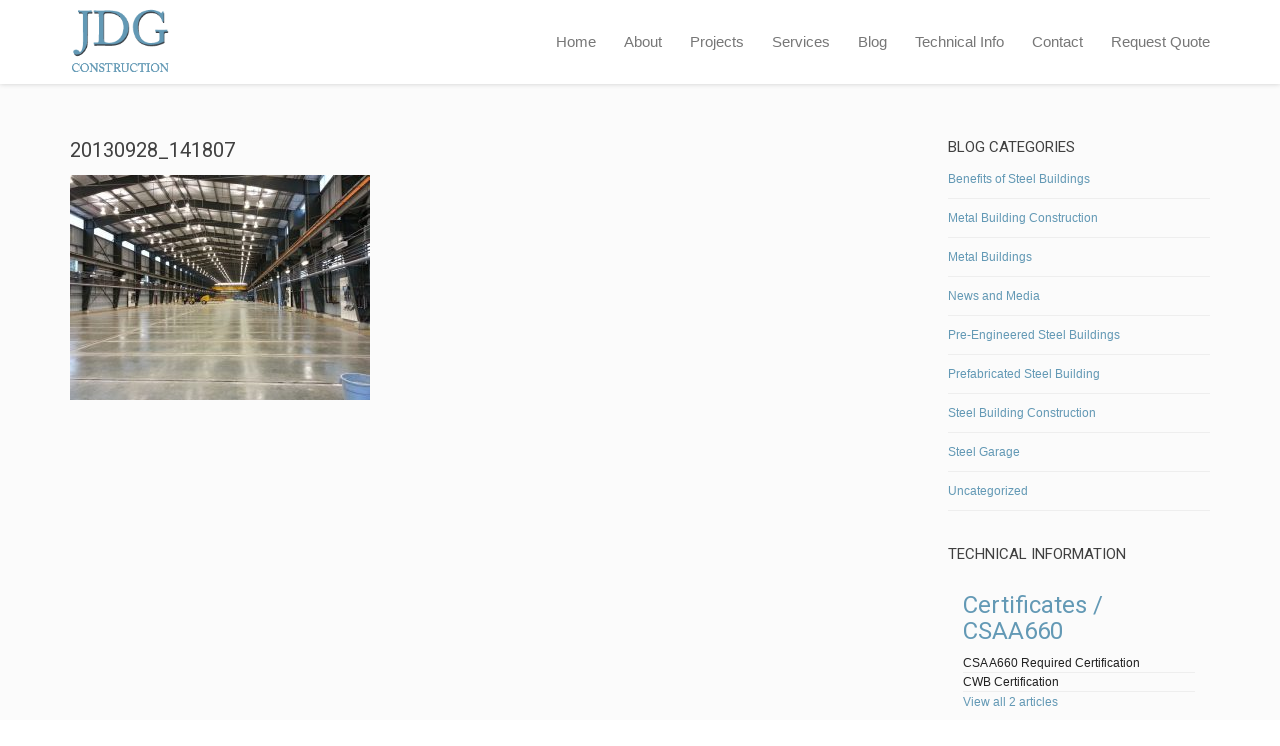

--- FILE ---
content_type: text/html; charset=UTF-8
request_url: https://jdgconstruction.ca/steel-buildings/subassembly-shop/20130928_141807-2/
body_size: 17217
content:
<!DOCTYPE html>
<!--[if lt IE 7 ]><html class="ie ie6" lang="en-US"> <![endif]-->
<!--[if IE 7 ]><html class="ie ie7" lang="en-US"> <![endif]-->
<!--[if IE 8 ]><html class="ie ie8" lang="en-US"> <![endif]-->
<!--[if (gte IE 9)|!(IE)]><!--><html lang="en-US"> <!--<![endif]-->
<head><meta charset="UTF-8"><script>if(navigator.userAgent.match(/MSIE|Internet Explorer/i)||navigator.userAgent.match(/Trident\/7\..*?rv:11/i)){var href=document.location.href;if(!href.match(/[?&]nowprocket/)){if(href.indexOf("?")==-1){if(href.indexOf("#")==-1){document.location.href=href+"?nowprocket=1"}else{document.location.href=href.replace("#","?nowprocket=1#")}}else{if(href.indexOf("#")==-1){document.location.href=href+"&nowprocket=1"}else{document.location.href=href.replace("#","&nowprocket=1#")}}}}</script><script>class RocketLazyLoadScripts{constructor(){this.triggerEvents=["keydown","mousedown","mousemove","touchmove","touchstart","touchend","wheel"],this.userEventHandler=this._triggerListener.bind(this),this.touchStartHandler=this._onTouchStart.bind(this),this.touchMoveHandler=this._onTouchMove.bind(this),this.touchEndHandler=this._onTouchEnd.bind(this),this.clickHandler=this._onClick.bind(this),this.interceptedClicks=[],window.addEventListener("pageshow",(e=>{this.persisted=e.persisted})),window.addEventListener("DOMContentLoaded",(()=>{this._preconnect3rdParties()})),this.delayedScripts={normal:[],async:[],defer:[]},this.allJQueries=[]}_addUserInteractionListener(e){document.hidden?e._triggerListener():(this.triggerEvents.forEach((t=>window.addEventListener(t,e.userEventHandler,{passive:!0}))),window.addEventListener("touchstart",e.touchStartHandler,{passive:!0}),window.addEventListener("mousedown",e.touchStartHandler),document.addEventListener("visibilitychange",e.userEventHandler))}_removeUserInteractionListener(){this.triggerEvents.forEach((e=>window.removeEventListener(e,this.userEventHandler,{passive:!0}))),document.removeEventListener("visibilitychange",this.userEventHandler)}_onTouchStart(e){"HTML"!==e.target.tagName&&(window.addEventListener("touchend",this.touchEndHandler),window.addEventListener("mouseup",this.touchEndHandler),window.addEventListener("touchmove",this.touchMoveHandler,{passive:!0}),window.addEventListener("mousemove",this.touchMoveHandler),e.target.addEventListener("click",this.clickHandler),this._renameDOMAttribute(e.target,"onclick","rocket-onclick"))}_onTouchMove(e){window.removeEventListener("touchend",this.touchEndHandler),window.removeEventListener("mouseup",this.touchEndHandler),window.removeEventListener("touchmove",this.touchMoveHandler,{passive:!0}),window.removeEventListener("mousemove",this.touchMoveHandler),e.target.removeEventListener("click",this.clickHandler),this._renameDOMAttribute(e.target,"rocket-onclick","onclick")}_onTouchEnd(e){window.removeEventListener("touchend",this.touchEndHandler),window.removeEventListener("mouseup",this.touchEndHandler),window.removeEventListener("touchmove",this.touchMoveHandler,{passive:!0}),window.removeEventListener("mousemove",this.touchMoveHandler)}_onClick(e){e.target.removeEventListener("click",this.clickHandler),this._renameDOMAttribute(e.target,"rocket-onclick","onclick"),this.interceptedClicks.push(e),e.preventDefault(),e.stopPropagation(),e.stopImmediatePropagation()}_replayClicks(){window.removeEventListener("touchstart",this.touchStartHandler,{passive:!0}),window.removeEventListener("mousedown",this.touchStartHandler),this.interceptedClicks.forEach((e=>{e.target.dispatchEvent(new MouseEvent("click",{view:e.view,bubbles:!0,cancelable:!0}))}))}_renameDOMAttribute(e,t,n){e.hasAttribute&&e.hasAttribute(t)&&(event.target.setAttribute(n,event.target.getAttribute(t)),event.target.removeAttribute(t))}_triggerListener(){this._removeUserInteractionListener(this),"loading"===document.readyState?document.addEventListener("DOMContentLoaded",this._loadEverythingNow.bind(this)):this._loadEverythingNow()}_preconnect3rdParties(){let e=[];document.querySelectorAll("script[type=rocketlazyloadscript]").forEach((t=>{if(t.hasAttribute("src")){const n=new URL(t.src).origin;n!==location.origin&&e.push({src:n,crossOrigin:t.crossOrigin||"module"===t.getAttribute("data-rocket-type")})}})),e=[...new Map(e.map((e=>[JSON.stringify(e),e]))).values()],this._batchInjectResourceHints(e,"preconnect")}async _loadEverythingNow(){this.lastBreath=Date.now(),this._delayEventListeners(),this._delayJQueryReady(this),this._handleDocumentWrite(),this._registerAllDelayedScripts(),this._preloadAllScripts(),await this._loadScriptsFromList(this.delayedScripts.normal),await this._loadScriptsFromList(this.delayedScripts.defer),await this._loadScriptsFromList(this.delayedScripts.async);try{await this._triggerDOMContentLoaded(),await this._triggerWindowLoad()}catch(e){}window.dispatchEvent(new Event("rocket-allScriptsLoaded")),this._replayClicks()}_registerAllDelayedScripts(){document.querySelectorAll("script[type=rocketlazyloadscript]").forEach((e=>{e.hasAttribute("src")?e.hasAttribute("async")&&!1!==e.async?this.delayedScripts.async.push(e):e.hasAttribute("defer")&&!1!==e.defer||"module"===e.getAttribute("data-rocket-type")?this.delayedScripts.defer.push(e):this.delayedScripts.normal.push(e):this.delayedScripts.normal.push(e)}))}async _transformScript(e){return await this._littleBreath(),new Promise((t=>{const n=document.createElement("script");[...e.attributes].forEach((e=>{let t=e.nodeName;"type"!==t&&("data-rocket-type"===t&&(t="type"),n.setAttribute(t,e.nodeValue))})),e.hasAttribute("src")?(n.addEventListener("load",t),n.addEventListener("error",t)):(n.text=e.text,t());try{e.parentNode.replaceChild(n,e)}catch(e){t()}}))}async _loadScriptsFromList(e){const t=e.shift();return t?(await this._transformScript(t),this._loadScriptsFromList(e)):Promise.resolve()}_preloadAllScripts(){this._batchInjectResourceHints([...this.delayedScripts.normal,...this.delayedScripts.defer,...this.delayedScripts.async],"preload")}_batchInjectResourceHints(e,t){var n=document.createDocumentFragment();e.forEach((e=>{if(e.src){const i=document.createElement("link");i.href=e.src,i.rel=t,"preconnect"!==t&&(i.as="script"),e.getAttribute&&"module"===e.getAttribute("data-rocket-type")&&(i.crossOrigin=!0),e.crossOrigin&&(i.crossOrigin=e.crossOrigin),n.appendChild(i)}})),document.head.appendChild(n)}_delayEventListeners(){let e={};function t(t,n){!function(t){function n(n){return e[t].eventsToRewrite.indexOf(n)>=0?"rocket-"+n:n}e[t]||(e[t]={originalFunctions:{add:t.addEventListener,remove:t.removeEventListener},eventsToRewrite:[]},t.addEventListener=function(){arguments[0]=n(arguments[0]),e[t].originalFunctions.add.apply(t,arguments)},t.removeEventListener=function(){arguments[0]=n(arguments[0]),e[t].originalFunctions.remove.apply(t,arguments)})}(t),e[t].eventsToRewrite.push(n)}function n(e,t){let n=e[t];Object.defineProperty(e,t,{get:()=>n||function(){},set(i){e["rocket"+t]=n=i}})}t(document,"DOMContentLoaded"),t(window,"DOMContentLoaded"),t(window,"load"),t(window,"pageshow"),t(document,"readystatechange"),n(document,"onreadystatechange"),n(window,"onload"),n(window,"onpageshow")}_delayJQueryReady(e){let t=window.jQuery;Object.defineProperty(window,"jQuery",{get:()=>t,set(n){if(n&&n.fn&&!e.allJQueries.includes(n)){n.fn.ready=n.fn.init.prototype.ready=function(t){e.domReadyFired?t.bind(document)(n):document.addEventListener("rocket-DOMContentLoaded",(()=>t.bind(document)(n)))};const t=n.fn.on;n.fn.on=n.fn.init.prototype.on=function(){if(this[0]===window){function e(e){return e.split(" ").map((e=>"load"===e||0===e.indexOf("load.")?"rocket-jquery-load":e)).join(" ")}"string"==typeof arguments[0]||arguments[0]instanceof String?arguments[0]=e(arguments[0]):"object"==typeof arguments[0]&&Object.keys(arguments[0]).forEach((t=>{delete Object.assign(arguments[0],{[e(t)]:arguments[0][t]})[t]}))}return t.apply(this,arguments),this},e.allJQueries.push(n)}t=n}})}async _triggerDOMContentLoaded(){this.domReadyFired=!0,await this._littleBreath(),document.dispatchEvent(new Event("rocket-DOMContentLoaded")),await this._littleBreath(),window.dispatchEvent(new Event("rocket-DOMContentLoaded")),await this._littleBreath(),document.dispatchEvent(new Event("rocket-readystatechange")),await this._littleBreath(),document.rocketonreadystatechange&&document.rocketonreadystatechange()}async _triggerWindowLoad(){await this._littleBreath(),window.dispatchEvent(new Event("rocket-load")),await this._littleBreath(),window.rocketonload&&window.rocketonload(),await this._littleBreath(),this.allJQueries.forEach((e=>e(window).trigger("rocket-jquery-load"))),await this._littleBreath();const e=new Event("rocket-pageshow");e.persisted=this.persisted,window.dispatchEvent(e),await this._littleBreath(),window.rocketonpageshow&&window.rocketonpageshow({persisted:this.persisted})}_handleDocumentWrite(){const e=new Map;document.write=document.writeln=function(t){const n=document.currentScript,i=document.createRange(),r=n.parentElement;let o=e.get(n);void 0===o&&(o=n.nextSibling,e.set(n,o));const s=document.createDocumentFragment();i.setStart(s,0),s.appendChild(i.createContextualFragment(t)),r.insertBefore(s,o)}}async _littleBreath(){Date.now()-this.lastBreath>45&&(await this._requestAnimFrame(),this.lastBreath=Date.now())}async _requestAnimFrame(){return document.hidden?new Promise((e=>setTimeout(e))):new Promise((e=>requestAnimationFrame(e)))}static run(){const e=new RocketLazyLoadScripts;e._addUserInteractionListener(e)}}RocketLazyLoadScripts.run();</script>
	<!-- Basic Page Needs
  ================================================== -->
	

	<!-- Mobile Specific Metas
  ================================================== -->

	<meta name="viewport" content="width=device-width, initial-scale=1, maximum-scale=1">

	<!--[if lt IE 9]>
		<script src="//html5shim.googlecode.com/svn/trunk/html5.js"></script>
	<![endif]-->

<title>20130928_141807 &#8211; Pre Engineered Steel Metal Buildings Construction Company Vancouver, BC, British Columbia, Canada</title><link rel="preload" as="style" href="https://fonts.googleapis.com/css?family=Roboto%3A400%2C100%2C300%7CRoboto%3A900&#038;display=swap" /><link rel="stylesheet" href="https://fonts.googleapis.com/css?family=Roboto%3A400%2C100%2C300%7CRoboto%3A900&#038;display=swap" media="print" onload="this.media='all'" /><noscript><link rel="stylesheet" href="https://fonts.googleapis.com/css?family=Roboto%3A400%2C100%2C300%7CRoboto%3A900&#038;display=swap" /></noscript><link rel="stylesheet" href="https://jdgconstruction.ca/wp-content/cache/min/1/81fdf441f9b802f22c6b23bc99848e29.css" media="all" data-minify="1" />
<meta name='robots' content='max-image-preview:large' />
<link rel='dns-prefetch' href='//fonts.googleapis.com' />
<link href='https://fonts.gstatic.com' crossorigin rel='preconnect' />
<link rel="alternate" type="application/rss+xml" title="Pre Engineered Steel Metal Buildings Construction Company Vancouver, BC, British Columbia, Canada &raquo; Feed" href="https://jdgconstruction.ca/feed/" />
<link rel="alternate" type="application/rss+xml" title="Pre Engineered Steel Metal Buildings Construction Company Vancouver, BC, British Columbia, Canada &raquo; Comments Feed" href="https://jdgconstruction.ca/comments/feed/" />
<style type="text/css">
img.wp-smiley,
img.emoji {
	display: inline !important;
	border: none !important;
	box-shadow: none !important;
	height: 1em !important;
	width: 1em !important;
	margin: 0 0.07em !important;
	vertical-align: -0.1em !important;
	background: none !important;
	padding: 0 !important;
}
</style>
	


<style id='global-styles-inline-css' type='text/css'>
body{--wp--preset--color--black: #000000;--wp--preset--color--cyan-bluish-gray: #abb8c3;--wp--preset--color--white: #ffffff;--wp--preset--color--pale-pink: #f78da7;--wp--preset--color--vivid-red: #cf2e2e;--wp--preset--color--luminous-vivid-orange: #ff6900;--wp--preset--color--luminous-vivid-amber: #fcb900;--wp--preset--color--light-green-cyan: #7bdcb5;--wp--preset--color--vivid-green-cyan: #00d084;--wp--preset--color--pale-cyan-blue: #8ed1fc;--wp--preset--color--vivid-cyan-blue: #0693e3;--wp--preset--color--vivid-purple: #9b51e0;--wp--preset--gradient--vivid-cyan-blue-to-vivid-purple: linear-gradient(135deg,rgba(6,147,227,1) 0%,rgb(155,81,224) 100%);--wp--preset--gradient--light-green-cyan-to-vivid-green-cyan: linear-gradient(135deg,rgb(122,220,180) 0%,rgb(0,208,130) 100%);--wp--preset--gradient--luminous-vivid-amber-to-luminous-vivid-orange: linear-gradient(135deg,rgba(252,185,0,1) 0%,rgba(255,105,0,1) 100%);--wp--preset--gradient--luminous-vivid-orange-to-vivid-red: linear-gradient(135deg,rgba(255,105,0,1) 0%,rgb(207,46,46) 100%);--wp--preset--gradient--very-light-gray-to-cyan-bluish-gray: linear-gradient(135deg,rgb(238,238,238) 0%,rgb(169,184,195) 100%);--wp--preset--gradient--cool-to-warm-spectrum: linear-gradient(135deg,rgb(74,234,220) 0%,rgb(151,120,209) 20%,rgb(207,42,186) 40%,rgb(238,44,130) 60%,rgb(251,105,98) 80%,rgb(254,248,76) 100%);--wp--preset--gradient--blush-light-purple: linear-gradient(135deg,rgb(255,206,236) 0%,rgb(152,150,240) 100%);--wp--preset--gradient--blush-bordeaux: linear-gradient(135deg,rgb(254,205,165) 0%,rgb(254,45,45) 50%,rgb(107,0,62) 100%);--wp--preset--gradient--luminous-dusk: linear-gradient(135deg,rgb(255,203,112) 0%,rgb(199,81,192) 50%,rgb(65,88,208) 100%);--wp--preset--gradient--pale-ocean: linear-gradient(135deg,rgb(255,245,203) 0%,rgb(182,227,212) 50%,rgb(51,167,181) 100%);--wp--preset--gradient--electric-grass: linear-gradient(135deg,rgb(202,248,128) 0%,rgb(113,206,126) 100%);--wp--preset--gradient--midnight: linear-gradient(135deg,rgb(2,3,129) 0%,rgb(40,116,252) 100%);--wp--preset--duotone--dark-grayscale: url('#wp-duotone-dark-grayscale');--wp--preset--duotone--grayscale: url('#wp-duotone-grayscale');--wp--preset--duotone--purple-yellow: url('#wp-duotone-purple-yellow');--wp--preset--duotone--blue-red: url('#wp-duotone-blue-red');--wp--preset--duotone--midnight: url('#wp-duotone-midnight');--wp--preset--duotone--magenta-yellow: url('#wp-duotone-magenta-yellow');--wp--preset--duotone--purple-green: url('#wp-duotone-purple-green');--wp--preset--duotone--blue-orange: url('#wp-duotone-blue-orange');--wp--preset--font-size--small: 13px;--wp--preset--font-size--medium: 20px;--wp--preset--font-size--large: 36px;--wp--preset--font-size--x-large: 42px;--wp--preset--spacing--20: 0.44rem;--wp--preset--spacing--30: 0.67rem;--wp--preset--spacing--40: 1rem;--wp--preset--spacing--50: 1.5rem;--wp--preset--spacing--60: 2.25rem;--wp--preset--spacing--70: 3.38rem;--wp--preset--spacing--80: 5.06rem;}:where(.is-layout-flex){gap: 0.5em;}body .is-layout-flow > .alignleft{float: left;margin-inline-start: 0;margin-inline-end: 2em;}body .is-layout-flow > .alignright{float: right;margin-inline-start: 2em;margin-inline-end: 0;}body .is-layout-flow > .aligncenter{margin-left: auto !important;margin-right: auto !important;}body .is-layout-constrained > .alignleft{float: left;margin-inline-start: 0;margin-inline-end: 2em;}body .is-layout-constrained > .alignright{float: right;margin-inline-start: 2em;margin-inline-end: 0;}body .is-layout-constrained > .aligncenter{margin-left: auto !important;margin-right: auto !important;}body .is-layout-constrained > :where(:not(.alignleft):not(.alignright):not(.alignfull)){max-width: var(--wp--style--global--content-size);margin-left: auto !important;margin-right: auto !important;}body .is-layout-constrained > .alignwide{max-width: var(--wp--style--global--wide-size);}body .is-layout-flex{display: flex;}body .is-layout-flex{flex-wrap: wrap;align-items: center;}body .is-layout-flex > *{margin: 0;}:where(.wp-block-columns.is-layout-flex){gap: 2em;}.has-black-color{color: var(--wp--preset--color--black) !important;}.has-cyan-bluish-gray-color{color: var(--wp--preset--color--cyan-bluish-gray) !important;}.has-white-color{color: var(--wp--preset--color--white) !important;}.has-pale-pink-color{color: var(--wp--preset--color--pale-pink) !important;}.has-vivid-red-color{color: var(--wp--preset--color--vivid-red) !important;}.has-luminous-vivid-orange-color{color: var(--wp--preset--color--luminous-vivid-orange) !important;}.has-luminous-vivid-amber-color{color: var(--wp--preset--color--luminous-vivid-amber) !important;}.has-light-green-cyan-color{color: var(--wp--preset--color--light-green-cyan) !important;}.has-vivid-green-cyan-color{color: var(--wp--preset--color--vivid-green-cyan) !important;}.has-pale-cyan-blue-color{color: var(--wp--preset--color--pale-cyan-blue) !important;}.has-vivid-cyan-blue-color{color: var(--wp--preset--color--vivid-cyan-blue) !important;}.has-vivid-purple-color{color: var(--wp--preset--color--vivid-purple) !important;}.has-black-background-color{background-color: var(--wp--preset--color--black) !important;}.has-cyan-bluish-gray-background-color{background-color: var(--wp--preset--color--cyan-bluish-gray) !important;}.has-white-background-color{background-color: var(--wp--preset--color--white) !important;}.has-pale-pink-background-color{background-color: var(--wp--preset--color--pale-pink) !important;}.has-vivid-red-background-color{background-color: var(--wp--preset--color--vivid-red) !important;}.has-luminous-vivid-orange-background-color{background-color: var(--wp--preset--color--luminous-vivid-orange) !important;}.has-luminous-vivid-amber-background-color{background-color: var(--wp--preset--color--luminous-vivid-amber) !important;}.has-light-green-cyan-background-color{background-color: var(--wp--preset--color--light-green-cyan) !important;}.has-vivid-green-cyan-background-color{background-color: var(--wp--preset--color--vivid-green-cyan) !important;}.has-pale-cyan-blue-background-color{background-color: var(--wp--preset--color--pale-cyan-blue) !important;}.has-vivid-cyan-blue-background-color{background-color: var(--wp--preset--color--vivid-cyan-blue) !important;}.has-vivid-purple-background-color{background-color: var(--wp--preset--color--vivid-purple) !important;}.has-black-border-color{border-color: var(--wp--preset--color--black) !important;}.has-cyan-bluish-gray-border-color{border-color: var(--wp--preset--color--cyan-bluish-gray) !important;}.has-white-border-color{border-color: var(--wp--preset--color--white) !important;}.has-pale-pink-border-color{border-color: var(--wp--preset--color--pale-pink) !important;}.has-vivid-red-border-color{border-color: var(--wp--preset--color--vivid-red) !important;}.has-luminous-vivid-orange-border-color{border-color: var(--wp--preset--color--luminous-vivid-orange) !important;}.has-luminous-vivid-amber-border-color{border-color: var(--wp--preset--color--luminous-vivid-amber) !important;}.has-light-green-cyan-border-color{border-color: var(--wp--preset--color--light-green-cyan) !important;}.has-vivid-green-cyan-border-color{border-color: var(--wp--preset--color--vivid-green-cyan) !important;}.has-pale-cyan-blue-border-color{border-color: var(--wp--preset--color--pale-cyan-blue) !important;}.has-vivid-cyan-blue-border-color{border-color: var(--wp--preset--color--vivid-cyan-blue) !important;}.has-vivid-purple-border-color{border-color: var(--wp--preset--color--vivid-purple) !important;}.has-vivid-cyan-blue-to-vivid-purple-gradient-background{background: var(--wp--preset--gradient--vivid-cyan-blue-to-vivid-purple) !important;}.has-light-green-cyan-to-vivid-green-cyan-gradient-background{background: var(--wp--preset--gradient--light-green-cyan-to-vivid-green-cyan) !important;}.has-luminous-vivid-amber-to-luminous-vivid-orange-gradient-background{background: var(--wp--preset--gradient--luminous-vivid-amber-to-luminous-vivid-orange) !important;}.has-luminous-vivid-orange-to-vivid-red-gradient-background{background: var(--wp--preset--gradient--luminous-vivid-orange-to-vivid-red) !important;}.has-very-light-gray-to-cyan-bluish-gray-gradient-background{background: var(--wp--preset--gradient--very-light-gray-to-cyan-bluish-gray) !important;}.has-cool-to-warm-spectrum-gradient-background{background: var(--wp--preset--gradient--cool-to-warm-spectrum) !important;}.has-blush-light-purple-gradient-background{background: var(--wp--preset--gradient--blush-light-purple) !important;}.has-blush-bordeaux-gradient-background{background: var(--wp--preset--gradient--blush-bordeaux) !important;}.has-luminous-dusk-gradient-background{background: var(--wp--preset--gradient--luminous-dusk) !important;}.has-pale-ocean-gradient-background{background: var(--wp--preset--gradient--pale-ocean) !important;}.has-electric-grass-gradient-background{background: var(--wp--preset--gradient--electric-grass) !important;}.has-midnight-gradient-background{background: var(--wp--preset--gradient--midnight) !important;}.has-small-font-size{font-size: var(--wp--preset--font-size--small) !important;}.has-medium-font-size{font-size: var(--wp--preset--font-size--medium) !important;}.has-large-font-size{font-size: var(--wp--preset--font-size--large) !important;}.has-x-large-font-size{font-size: var(--wp--preset--font-size--x-large) !important;}
.wp-block-navigation a:where(:not(.wp-element-button)){color: inherit;}
:where(.wp-block-columns.is-layout-flex){gap: 2em;}
.wp-block-pullquote{font-size: 1.5em;line-height: 1.6;}
</style>




















<link rel='preload' as='font'  id='wpzoom-social-icons-font-academicons-woff2-css' href='https://jdgconstruction.ca/wp-content/plugins/social-icons-widget-by-wpzoom/assets/font/academicons.woff2?v=1.9.2'  type='font/woff2' crossorigin />
<link rel='preload' as='font'  id='wpzoom-social-icons-font-fontawesome-3-woff2-css' href='https://jdgconstruction.ca/wp-content/plugins/social-icons-widget-by-wpzoom/assets/font/fontawesome-webfont.woff2?v=4.7.0'  type='font/woff2' crossorigin />
<link rel='preload' as='font'  id='wpzoom-social-icons-font-genericons-woff-css' href='https://jdgconstruction.ca/wp-content/plugins/social-icons-widget-by-wpzoom/assets/font/Genericons.woff'  type='font/woff' crossorigin />
<link rel='preload' as='font'  id='wpzoom-social-icons-font-socicon-woff2-css' href='https://jdgconstruction.ca/wp-content/plugins/social-icons-widget-by-wpzoom/assets/font/socicon.woff2?v=4.5.1'  type='font/woff2' crossorigin />
<style id='rocket-lazyload-inline-css' type='text/css'>
.rll-youtube-player{position:relative;padding-bottom:56.23%;height:0;overflow:hidden;max-width:100%;}.rll-youtube-player:focus-within{outline: 2px solid currentColor;outline-offset: 5px;}.rll-youtube-player iframe{position:absolute;top:0;left:0;width:100%;height:100%;z-index:100;background:0 0}.rll-youtube-player img{bottom:0;display:block;left:0;margin:auto;max-width:100%;width:100%;position:absolute;right:0;top:0;border:none;height:auto;-webkit-transition:.4s all;-moz-transition:.4s all;transition:.4s all}.rll-youtube-player img:hover{-webkit-filter:brightness(75%)}.rll-youtube-player .play{height:100%;width:100%;left:0;top:0;position:absolute;background:url(https://jdgconstruction.ca/wp-content/plugins/wp-rocket/assets/img/youtube.png) no-repeat center;background-color: transparent !important;cursor:pointer;border:none;}
</style>
<script type='text/javascript' src='https://jdgconstruction.ca/wp-includes/js/jquery/jquery.min.js?ver=3.6.1' id='jquery-core-js'></script>
<script type='text/javascript' src='https://jdgconstruction.ca/wp-includes/js/jquery/jquery-migrate.min.js?ver=3.3.2' id='jquery-migrate-js'></script>
<script type='text/javascript' src='https://jdgconstruction.ca/wp-content/plugins/knb-lite-knowledge-base-faq/public/js/bootstrap-tooltip.min.js?ver=1.0.0' id='bootstrap-tooltip-js' defer></script>
<script type='text/javascript' id='wpKnB-js-extra'>
/* <![CDATA[ */
var wpknb_vars = {"ajaxurl":"https:\/\/jdgconstruction.ca\/wp-admin\/admin-ajax.php"};
/* ]]> */
</script>
<script data-minify="1" type='text/javascript' src='https://jdgconstruction.ca/wp-content/cache/min/1/wp-content/plugins/knb-lite-knowledge-base-faq/public/js/wpknb.js?ver=1680105782' id='wpKnB-js' defer></script>
<script type='text/javascript' src='https://jdgconstruction.ca/wp-content/plugins/revslider/public/assets/js/rbtools.min.js?ver=6.6.11' async id='tp-tools-js'></script>
<script type='text/javascript' src='https://jdgconstruction.ca/wp-content/plugins/revslider/public/assets/js/rs6.min.js?ver=6.6.11' async id='revmin-js'></script>
<link rel="https://api.w.org/" href="https://jdgconstruction.ca/wp-json/" /><link rel="alternate" type="application/json" href="https://jdgconstruction.ca/wp-json/wp/v2/media/1337" /><link rel="EditURI" type="application/rsd+xml" title="RSD" href="https://jdgconstruction.ca/xmlrpc.php?rsd" />
<link rel="wlwmanifest" type="application/wlwmanifest+xml" href="https://jdgconstruction.ca/wp-includes/wlwmanifest.xml" />
<meta name="generator" content="WordPress 6.1.9" />
<link rel='shortlink' href='https://jdgconstruction.ca/?p=1337' />
<link rel="alternate" type="application/json+oembed" href="https://jdgconstruction.ca/wp-json/oembed/1.0/embed?url=https%3A%2F%2Fjdgconstruction.ca%2Fsteel-buildings%2Fsubassembly-shop%2F20130928_141807-2%2F" />
<link rel="alternate" type="text/xml+oembed" href="https://jdgconstruction.ca/wp-json/oembed/1.0/embed?url=https%3A%2F%2Fjdgconstruction.ca%2Fsteel-buildings%2Fsubassembly-shop%2F20130928_141807-2%2F&#038;format=xml" />

		<!-- GA Google Analytics @ https://m0n.co/ga -->
		<script type="rocketlazyloadscript">
			(function(i,s,o,g,r,a,m){i['GoogleAnalyticsObject']=r;i[r]=i[r]||function(){
			(i[r].q=i[r].q||[]).push(arguments)},i[r].l=1*new Date();a=s.createElement(o),
			m=s.getElementsByTagName(o)[0];a.async=1;a.src=g;m.parentNode.insertBefore(a,m)
			})(window,document,'script','https://www.google-analytics.com/analytics.js','ga');
			ga('create', 'UA-20813845-1', 'auto');
			ga('send', 'pageview');
		</script>

	<style>/* CSS added by WP Meta and Date Remover*/.entry-meta {display:none !important;}
	.home .entry-meta { display: none; }
	.entry-footer {display:none !important;}
	.home .entry-footer { display: none; }</style><meta name="generator" content="Powered by WPBakery Page Builder - drag and drop page builder for WordPress."/>
<meta name="generator" content="Powered by Slider Revolution 6.6.11 - responsive, Mobile-Friendly Slider Plugin for WordPress with comfortable drag and drop interface." />
<link rel="icon" href="https://jdgconstruction.ca/wp-content/uploads/2015/05/apple-icon-180x180-150x150.png" sizes="32x32" />
<link rel="icon" href="https://jdgconstruction.ca/wp-content/uploads/2015/05/apple-icon-180x180-300x300.png" sizes="192x192" />
<link rel="apple-touch-icon" href="https://jdgconstruction.ca/wp-content/uploads/2015/05/apple-icon-180x180-300x300.png" />
<meta name="msapplication-TileImage" content="https://jdgconstruction.ca/wp-content/uploads/2015/05/apple-icon-180x180-300x300.png" />
<script type="rocketlazyloadscript">function setREVStartSize(e){
			//window.requestAnimationFrame(function() {
				window.RSIW = window.RSIW===undefined ? window.innerWidth : window.RSIW;
				window.RSIH = window.RSIH===undefined ? window.innerHeight : window.RSIH;
				try {
					var pw = document.getElementById(e.c).parentNode.offsetWidth,
						newh;
					pw = pw===0 || isNaN(pw) || (e.l=="fullwidth" || e.layout=="fullwidth") ? window.RSIW : pw;
					e.tabw = e.tabw===undefined ? 0 : parseInt(e.tabw);
					e.thumbw = e.thumbw===undefined ? 0 : parseInt(e.thumbw);
					e.tabh = e.tabh===undefined ? 0 : parseInt(e.tabh);
					e.thumbh = e.thumbh===undefined ? 0 : parseInt(e.thumbh);
					e.tabhide = e.tabhide===undefined ? 0 : parseInt(e.tabhide);
					e.thumbhide = e.thumbhide===undefined ? 0 : parseInt(e.thumbhide);
					e.mh = e.mh===undefined || e.mh=="" || e.mh==="auto" ? 0 : parseInt(e.mh,0);
					if(e.layout==="fullscreen" || e.l==="fullscreen")
						newh = Math.max(e.mh,window.RSIH);
					else{
						e.gw = Array.isArray(e.gw) ? e.gw : [e.gw];
						for (var i in e.rl) if (e.gw[i]===undefined || e.gw[i]===0) e.gw[i] = e.gw[i-1];
						e.gh = e.el===undefined || e.el==="" || (Array.isArray(e.el) && e.el.length==0)? e.gh : e.el;
						e.gh = Array.isArray(e.gh) ? e.gh : [e.gh];
						for (var i in e.rl) if (e.gh[i]===undefined || e.gh[i]===0) e.gh[i] = e.gh[i-1];
											
						var nl = new Array(e.rl.length),
							ix = 0,
							sl;
						e.tabw = e.tabhide>=pw ? 0 : e.tabw;
						e.thumbw = e.thumbhide>=pw ? 0 : e.thumbw;
						e.tabh = e.tabhide>=pw ? 0 : e.tabh;
						e.thumbh = e.thumbhide>=pw ? 0 : e.thumbh;
						for (var i in e.rl) nl[i] = e.rl[i]<window.RSIW ? 0 : e.rl[i];
						sl = nl[0];
						for (var i in nl) if (sl>nl[i] && nl[i]>0) { sl = nl[i]; ix=i;}
						var m = pw>(e.gw[ix]+e.tabw+e.thumbw) ? 1 : (pw-(e.tabw+e.thumbw)) / (e.gw[ix]);
						newh =  (e.gh[ix] * m) + (e.tabh + e.thumbh);
					}
					var el = document.getElementById(e.c);
					if (el!==null && el) el.style.height = newh+"px";
					el = document.getElementById(e.c+"_wrapper");
					if (el!==null && el) {
						el.style.height = newh+"px";
						el.style.display = "block";
					}
				} catch(e){
					console.log("Failure at Presize of Slider:" + e)
				}
			//});
		  };</script>
<style type="text/css" title="dynamic-css" class="options-output">.wbc-loader-color,.wbc-loader div .wbc-loader-child-color,.wbc-loader div .wbc-loader-child-color-before:before,.wpb-js-composer .vc_tta-color-wbc-theme-primary-color.vc_tta-style-flat .vc_tta-tab.vc_active > a,.wpb-js-composer .vc_general.vc_tta-color-wbc-theme-primary-color.vc_tta-style-flat .vc_tta-tab > a,.wpb-js-composer .vc_tta-color-wbc-theme-primary-color.vc_tta-style-flat.vc_tta-tabs .vc_tta-panels, .wpb-js-composer .vc_tta-color-wbc-theme-primary-color.vc_tta-style-classic .vc_tta-tab > a,.wpb-js-composer .vc_tta-color-wbc-theme-primary-color .vc_tta-panel .vc_tta-panel-heading,.wbc-icon-box:hover .wbc-icon-style-4 .wbc-icon,.wbc-icon-style-4:hover .wbc-icon,.wbc-icon-box:hover .wbc-icon-style-3 .wbc-icon,.wbc-icon-style-2 .wbc-icon,.wbc-icon-style-3:hover .wbc-icon,.wbc-price-table .plan-cost::before, .wbc-price-table .plan-cost::after, .wbc-price-table .plan-head,.wbc-service:hover .wbc-hr,.top-extra-bar, .btn-primary,.item-link-overlay,.quote-format, a.link-format,.flex-direction-nav .flex-prev, .flex-direction-nav .flex-next,.flex-direction-nav .flex-prev, .flex-direction-nav .flex-next,.wbc-icon.icon-background,input[type="submit"],.widget_tag_cloud a,.wbc-pagination a, .wbc-pagination span,.wbc-pager a{background-color:#6399b5;}.wpb-js-composer .vc_tta-color-wbc-theme-primary-color.vc_tta-style-classic .vc_tta-tab > a,.wpb-js-composer .vc_tta-color-wbc-theme-primary-color .vc_tta-panel .vc_tta-panel-heading,.wbc-icon-style-1:hover,.wbc-icon-box:hover .wbc-icon-style-1,.wbc-icon-style-2,.wbc-icon-style-3,.wbc-icon.icon-outline,.top-extra-bar, .btn-primary,input[type="submit"],.wbc-pagination a:hover, .wbc-pagination span:hover,.wbc-pagination .current,.wbc-pager a:hover{border-color:#6399b5;}.primary-menu .wbc_menu > li.current-menu-item > a,.primary-menu .wbc_menu a:hover,.has-transparent-menu .menu-bar-wrapper:not(.is-sticky) .mobile-nav-menu .wbc_menu a:hover,.wbc-icon-box:hover .wbc-icon-style-1 .wbc-icon,.wbc-icon-style-1:hover .wbc-icon, .wbc-icon-box:hover .wbc-icon-style-2 .wbc-icon,.wbc-icon-style-2:hover .wbc-icon,.wbc-icon-style-3 .wbc-icon,.has-transparent-menu .menu-bar-wrapper:not(.is-sticky) .menu-icon:hover, .has-transparent-menu .menu-bar-wrapper:not(.is-sticky) .menu-icon.menu-open, .has-transparent-menu .menu-bar-wrapper:not(.is-sticky) .wbc_menu > li > a:hover, .has-transparent-menu .menu-bar-wrapper:not(.is-sticky) .wbc_menu > li.active > a,.wbc-service:hover .wbc-icon,.wbc-service:hover .service-title,.wbc-content-loader,.mobile-nav-menu .wbc_menu a:hover,.mobile-menu .wbc_menu li.mega-menu ul li a:hover,.menu-icon:hover, .menu-icon.menu-open,a,a:hover,.wbc_menu a:hover, .wbc_menu .active > a, .wbc_menu .current-menu-item > a,.wbc-color,.logo-text a:hover,.entry-title a:hover,.pager li > a, .pager li > a:focus, .pager li > a:hover, .pager li > span{color:#6399b5;}body{font-family:Arial, Helvetica, sans-serif;font-weight:normal;font-style:normal;color:#000000;font-size:16;}.special-heading-3{font-family:Roboto,Arial, Helvetica, sans-serif;font-weight:900;font-style:normal;font-size:65px;}</style><noscript><style> .wpb_animate_when_almost_visible { opacity: 1; }</style></noscript><noscript><style id="rocket-lazyload-nojs-css">.rll-youtube-player, [data-lazy-src]{display:none !important;}</style></noscript></head>

<body class="attachment attachment-template-default single single-attachment postid-1337 attachmentid-1337 attachment-jpeg wbc-core-ver-3-3 fancy-lightbox has-fixed-menu wpb-js-composer js-comp-ver-6.10.0 vc_responsive">

	<svg xmlns="http://www.w3.org/2000/svg" viewBox="0 0 0 0" width="0" height="0" focusable="false" role="none" style="visibility: hidden; position: absolute; left: -9999px; overflow: hidden;" ><defs><filter id="wp-duotone-dark-grayscale"><feColorMatrix color-interpolation-filters="sRGB" type="matrix" values=" .299 .587 .114 0 0 .299 .587 .114 0 0 .299 .587 .114 0 0 .299 .587 .114 0 0 " /><feComponentTransfer color-interpolation-filters="sRGB" ><feFuncR type="table" tableValues="0 0.49803921568627" /><feFuncG type="table" tableValues="0 0.49803921568627" /><feFuncB type="table" tableValues="0 0.49803921568627" /><feFuncA type="table" tableValues="1 1" /></feComponentTransfer><feComposite in2="SourceGraphic" operator="in" /></filter></defs></svg><svg xmlns="http://www.w3.org/2000/svg" viewBox="0 0 0 0" width="0" height="0" focusable="false" role="none" style="visibility: hidden; position: absolute; left: -9999px; overflow: hidden;" ><defs><filter id="wp-duotone-grayscale"><feColorMatrix color-interpolation-filters="sRGB" type="matrix" values=" .299 .587 .114 0 0 .299 .587 .114 0 0 .299 .587 .114 0 0 .299 .587 .114 0 0 " /><feComponentTransfer color-interpolation-filters="sRGB" ><feFuncR type="table" tableValues="0 1" /><feFuncG type="table" tableValues="0 1" /><feFuncB type="table" tableValues="0 1" /><feFuncA type="table" tableValues="1 1" /></feComponentTransfer><feComposite in2="SourceGraphic" operator="in" /></filter></defs></svg><svg xmlns="http://www.w3.org/2000/svg" viewBox="0 0 0 0" width="0" height="0" focusable="false" role="none" style="visibility: hidden; position: absolute; left: -9999px; overflow: hidden;" ><defs><filter id="wp-duotone-purple-yellow"><feColorMatrix color-interpolation-filters="sRGB" type="matrix" values=" .299 .587 .114 0 0 .299 .587 .114 0 0 .299 .587 .114 0 0 .299 .587 .114 0 0 " /><feComponentTransfer color-interpolation-filters="sRGB" ><feFuncR type="table" tableValues="0.54901960784314 0.98823529411765" /><feFuncG type="table" tableValues="0 1" /><feFuncB type="table" tableValues="0.71764705882353 0.25490196078431" /><feFuncA type="table" tableValues="1 1" /></feComponentTransfer><feComposite in2="SourceGraphic" operator="in" /></filter></defs></svg><svg xmlns="http://www.w3.org/2000/svg" viewBox="0 0 0 0" width="0" height="0" focusable="false" role="none" style="visibility: hidden; position: absolute; left: -9999px; overflow: hidden;" ><defs><filter id="wp-duotone-blue-red"><feColorMatrix color-interpolation-filters="sRGB" type="matrix" values=" .299 .587 .114 0 0 .299 .587 .114 0 0 .299 .587 .114 0 0 .299 .587 .114 0 0 " /><feComponentTransfer color-interpolation-filters="sRGB" ><feFuncR type="table" tableValues="0 1" /><feFuncG type="table" tableValues="0 0.27843137254902" /><feFuncB type="table" tableValues="0.5921568627451 0.27843137254902" /><feFuncA type="table" tableValues="1 1" /></feComponentTransfer><feComposite in2="SourceGraphic" operator="in" /></filter></defs></svg><svg xmlns="http://www.w3.org/2000/svg" viewBox="0 0 0 0" width="0" height="0" focusable="false" role="none" style="visibility: hidden; position: absolute; left: -9999px; overflow: hidden;" ><defs><filter id="wp-duotone-midnight"><feColorMatrix color-interpolation-filters="sRGB" type="matrix" values=" .299 .587 .114 0 0 .299 .587 .114 0 0 .299 .587 .114 0 0 .299 .587 .114 0 0 " /><feComponentTransfer color-interpolation-filters="sRGB" ><feFuncR type="table" tableValues="0 0" /><feFuncG type="table" tableValues="0 0.64705882352941" /><feFuncB type="table" tableValues="0 1" /><feFuncA type="table" tableValues="1 1" /></feComponentTransfer><feComposite in2="SourceGraphic" operator="in" /></filter></defs></svg><svg xmlns="http://www.w3.org/2000/svg" viewBox="0 0 0 0" width="0" height="0" focusable="false" role="none" style="visibility: hidden; position: absolute; left: -9999px; overflow: hidden;" ><defs><filter id="wp-duotone-magenta-yellow"><feColorMatrix color-interpolation-filters="sRGB" type="matrix" values=" .299 .587 .114 0 0 .299 .587 .114 0 0 .299 .587 .114 0 0 .299 .587 .114 0 0 " /><feComponentTransfer color-interpolation-filters="sRGB" ><feFuncR type="table" tableValues="0.78039215686275 1" /><feFuncG type="table" tableValues="0 0.94901960784314" /><feFuncB type="table" tableValues="0.35294117647059 0.47058823529412" /><feFuncA type="table" tableValues="1 1" /></feComponentTransfer><feComposite in2="SourceGraphic" operator="in" /></filter></defs></svg><svg xmlns="http://www.w3.org/2000/svg" viewBox="0 0 0 0" width="0" height="0" focusable="false" role="none" style="visibility: hidden; position: absolute; left: -9999px; overflow: hidden;" ><defs><filter id="wp-duotone-purple-green"><feColorMatrix color-interpolation-filters="sRGB" type="matrix" values=" .299 .587 .114 0 0 .299 .587 .114 0 0 .299 .587 .114 0 0 .299 .587 .114 0 0 " /><feComponentTransfer color-interpolation-filters="sRGB" ><feFuncR type="table" tableValues="0.65098039215686 0.40392156862745" /><feFuncG type="table" tableValues="0 1" /><feFuncB type="table" tableValues="0.44705882352941 0.4" /><feFuncA type="table" tableValues="1 1" /></feComponentTransfer><feComposite in2="SourceGraphic" operator="in" /></filter></defs></svg><svg xmlns="http://www.w3.org/2000/svg" viewBox="0 0 0 0" width="0" height="0" focusable="false" role="none" style="visibility: hidden; position: absolute; left: -9999px; overflow: hidden;" ><defs><filter id="wp-duotone-blue-orange"><feColorMatrix color-interpolation-filters="sRGB" type="matrix" values=" .299 .587 .114 0 0 .299 .587 .114 0 0 .299 .587 .114 0 0 .299 .587 .114 0 0 " /><feComponentTransfer color-interpolation-filters="sRGB" ><feFuncR type="table" tableValues="0.098039215686275 1" /><feFuncG type="table" tableValues="0 0.66274509803922" /><feFuncB type="table" tableValues="0.84705882352941 0.41960784313725" /><feFuncA type="table" tableValues="1 1" /></feComponentTransfer><feComposite in2="SourceGraphic" operator="in" /></filter></defs></svg>
	<!-- Up Anchor -->
	<span class="anchor-link wbc907-top" id="up"></span>

	<!-- Begin Header -->

    <header class="wbc-sticky wbc-sticky-img-logo header-bar mobile-menu" data-menu-height="83" data-scroll-height="40">


      
      <div class="menu-bar-wrapper">
        <div class="container">
          <div class="header-inner">

            <div class="site-logo-title has-logo"><a href="https://jdgconstruction.ca/"><img class="wbc-main-logo" src="data:image/svg+xml,%3Csvg%20xmlns='http://www.w3.org/2000/svg'%20viewBox='0%200%200%200'%3E%3C/svg%3E" alt="Pre Engineered Steel Metal Buildings Construction Company Vancouver, BC, British Columbia, Canada" data-lazy-src="https://jdgconstruction.ca/wp-content/uploads/2020/06/jdg-steel-buidling-construction-vancouver-logo-bc-canada-2.png"><noscript><img class="wbc-main-logo" src="https://jdgconstruction.ca/wp-content/uploads/2020/06/jdg-steel-buidling-construction-vancouver-logo-bc-canada-2.png" alt="Pre Engineered Steel Metal Buildings Construction Company Vancouver, BC, British Columbia, Canada"></noscript><img class="wbc-alt-logo" src="data:image/svg+xml,%3Csvg%20xmlns='http://www.w3.org/2000/svg'%20viewBox='0%200%200%200'%3E%3C/svg%3E" alt="Pre Engineered Steel Metal Buildings Construction Company Vancouver, BC, British Columbia, Canada" data-lazy-src="https://jdgconstruction.ca/wp-content/uploads/2020/06/jdg-steel-buidling-construction-vancouver-logo-footer-2.png"><noscript><img class="wbc-alt-logo" src="https://jdgconstruction.ca/wp-content/uploads/2020/06/jdg-steel-buidling-construction-vancouver-logo-footer-2.png" alt="Pre Engineered Steel Metal Buildings Construction Company Vancouver, BC, British Columbia, Canada"></noscript><img class="wbc-sticky-logo" src="data:image/svg+xml,%3Csvg%20xmlns='http://www.w3.org/2000/svg'%20viewBox='0%200%200%200'%3E%3C/svg%3E" alt="Pre Engineered Steel Metal Buildings Construction Company Vancouver, BC, British Columbia, Canada" data-lazy-src="https://jdgconstruction.ca/wp-content/uploads/2020/06/jdg-steel-buidling-construction-vancouver-logo-bc-canada-2.png"><noscript><img class="wbc-sticky-logo" src="https://jdgconstruction.ca/wp-content/uploads/2020/06/jdg-steel-buidling-construction-vancouver-logo-bc-canada-2.png" alt="Pre Engineered Steel Metal Buildings Construction Company Vancouver, BC, British Columbia, Canada"></noscript></a></div><!-- ./site-logo-title --><nav id="wbc9-main" class="primary-menu"><ul id="main-menu" class="wbc_menu"><li id="menu-item-1145" class="menu-item menu-item-type-post_type menu-item-object-page menu-item-home menu-item-1145"><a href="https://jdgconstruction.ca/">Home</a></li>
<li id="menu-item-1134" class="menu-item menu-item-type-custom menu-item-object-custom menu-item-1134"><a href="https://jdgconstruction.ca/#about">About</a></li>
<li id="menu-item-1135" class="menu-item menu-item-type-custom menu-item-object-custom menu-item-1135"><a href="https://jdgconstruction.ca/#gallery">Projects</a></li>
<li id="menu-item-1137" class="menu-item menu-item-type-custom menu-item-object-custom menu-item-1137"><a href="https://jdgconstruction.ca/#services">Services</a></li>
<li id="menu-item-1138" class="menu-item menu-item-type-custom menu-item-object-custom menu-item-1138"><a href="https://jdgconstruction.ca/#blog">Blog</a></li>
<li id="menu-item-1136" class="menu-item menu-item-type-custom menu-item-object-custom menu-item-1136"><a href="https://jdgconstruction.ca/technical-information/">Technical Info</a></li>
<li id="menu-item-1142" class="menu-item menu-item-type-custom menu-item-object-custom menu-item-1142"><a href="https://jdgconstruction.ca/#contact">Contact</a></li>
<li id="menu-item-1404" class="menu-item menu-item-type-custom menu-item-object-custom menu-item-1404"><a href="https://jdgconstruction.ca/request-quote/">Request Quote</a></li>
</ul></nav>            <div class="clearfix"></div>
          </div><!-- ./header-inner -->


          <a href="#" class="menu-icon" aria-label="Toggle Menu"><i class="fa fa-bars"></i></a>
          <nav id="mobile-nav-menu" class="mobile-nav-menu" style="display:none;">
            <ul id="mobile-nav-menu-ul" class="wbc_menu"><li class="menu-item menu-item-type-post_type menu-item-object-page menu-item-home menu-item-1145"><a href="https://jdgconstruction.ca/">Home</a></li>
<li class="menu-item menu-item-type-custom menu-item-object-custom menu-item-1134"><a href="https://jdgconstruction.ca/#about">About</a></li>
<li class="menu-item menu-item-type-custom menu-item-object-custom menu-item-1135"><a href="https://jdgconstruction.ca/#gallery">Projects</a></li>
<li class="menu-item menu-item-type-custom menu-item-object-custom menu-item-1137"><a href="https://jdgconstruction.ca/#services">Services</a></li>
<li class="menu-item menu-item-type-custom menu-item-object-custom menu-item-1138"><a href="https://jdgconstruction.ca/#blog">Blog</a></li>
<li class="menu-item menu-item-type-custom menu-item-object-custom menu-item-1136"><a href="https://jdgconstruction.ca/technical-information/">Technical Info</a></li>
<li class="menu-item menu-item-type-custom menu-item-object-custom menu-item-1142"><a href="https://jdgconstruction.ca/#contact">Contact</a></li>
<li class="menu-item menu-item-type-custom menu-item-object-custom menu-item-1404"><a href="https://jdgconstruction.ca/request-quote/">Request Quote</a></li>
</ul>          </nav>
         <div class="clearfix"></div>
        </div><!-- ./container -->
      </div> <!-- ./menu-bar-wrapper -->
          </header>
<!-- End Header -->

	<!-- Page Wrapper -->
	<div class="page-wrapper">

	
		<!-- BEGIN MAIN -->

	    <div class="main-content-area clearfix">
	    					<div class="container">
        
					<div class="row">

						<div class="col-md-9">
							<div class="posts">

								<article id="post-1337" class="clearfix post-1337 attachment type-attachment status-inherit hentry">

    
      <div class="post-contents">

      	<header class="post-header">
	      	<h1 class="entry-title">20130928_141807</h1>	        <div class="entry-meta">
				<span class="date"><i class="far fa-calendar-alt"></i> </span>
	            <span class="user"><i class="fas fa-user"></i> By <a href="https://jdgconstruction.ca/author/jdg-admin/" title="Posts by " rel="author"></a></span>
	           		            <span class="comments"><i class="fas fa-comments"></i> No Comments</span>
	        </div>
     	</header>

      	<div class="entry-content clearfix">

			<p class="attachment"><a href='https://jdgconstruction.ca/wp-content/uploads/2019/11/20130928_141807.jpg'><img width="300" height="225" src="data:image/svg+xml,%3Csvg%20xmlns='http://www.w3.org/2000/svg'%20viewBox='0%200%20300%20225'%3E%3C/svg%3E" class="attachment-medium size-medium" alt="" decoding="async" data-lazy-srcset="https://jdgconstruction.ca/wp-content/uploads/2019/11/20130928_141807-300x225.jpg 300w, https://jdgconstruction.ca/wp-content/uploads/2019/11/20130928_141807-768x576.jpg 768w, https://jdgconstruction.ca/wp-content/uploads/2019/11/20130928_141807.jpg 800w" data-lazy-sizes="(max-width: 300px) 100vw, 300px" data-lazy-src="https://jdgconstruction.ca/wp-content/uploads/2019/11/20130928_141807-300x225.jpg" /><noscript><img width="300" height="225" src="https://jdgconstruction.ca/wp-content/uploads/2019/11/20130928_141807-300x225.jpg" class="attachment-medium size-medium" alt="" decoding="async" srcset="https://jdgconstruction.ca/wp-content/uploads/2019/11/20130928_141807-300x225.jpg 300w, https://jdgconstruction.ca/wp-content/uploads/2019/11/20130928_141807-768x576.jpg 768w, https://jdgconstruction.ca/wp-content/uploads/2019/11/20130928_141807.jpg 800w" sizes="(max-width: 300px) 100vw, 300px" /></noscript></a></p>
							<div class="clearfix"></div>
				
				
			
		</div>
    </div>

</article> <!-- ./post -->


								<!-- BEGIN AUTHOR -->

								
								<!-- END AUTHOR -->

									
								
							</div> <!-- ./posts -->

							
						</div><!-- ./col-sm-9 -->


						<!-- SideBar -->

												<div class="col-md-3">
							
<div class="side-bar">
  <div class="widget widget_categories"><h4 class="widget-title">Blog Categories</h4>
			<ul>
					<li class="cat-item cat-item-3"><a href="https://jdgconstruction.ca/category/benefits-of-steel-buildings/">Benefits of Steel Buildings</a>
</li>
	<li class="cat-item cat-item-4"><a href="https://jdgconstruction.ca/category/metal-building-construction/">Metal Building Construction</a>
</li>
	<li class="cat-item cat-item-68"><a href="https://jdgconstruction.ca/category/metal-buildings/">Metal Buildings</a>
</li>
	<li class="cat-item cat-item-5"><a href="https://jdgconstruction.ca/category/news-and-media/">News and Media</a>
</li>
	<li class="cat-item cat-item-6"><a href="https://jdgconstruction.ca/category/pre-engineered-steel-buildings/">Pre-Engineered Steel Buildings</a>
</li>
	<li class="cat-item cat-item-7"><a href="https://jdgconstruction.ca/category/prefabricated-steel-building/">Prefabricated Steel Building</a>
</li>
	<li class="cat-item cat-item-8"><a href="https://jdgconstruction.ca/category/steel-building-construction/">Steel Building Construction</a>
</li>
	<li class="cat-item cat-item-9"><a href="https://jdgconstruction.ca/category/steel-garage/">Steel Garage</a>
</li>
	<li class="cat-item cat-item-1"><a href="https://jdgconstruction.ca/category/uncategorized/">Uncategorized</a>
</li>
			</ul>

			</div><div class="widget widget_text"><h4 class="widget-title">Technical Information</h4>			<div class="textwidget"><div class="wpknb"><div class="wpknb-category wpknb-col-1 wpknb-category-certificates-csaa660 wpknb-align-left wpknb-source-default"><div class="wpknb-inner"><h3 class="wpknb-cat-title"><a href="https://jdgconstruction.ca/categories/certificates-csaa660/" title="View all Certificates / CSAA660">Certificates / CSAA660</a></h3><ul class="wpknb-lists"><li><a href="https://jdgconstruction.ca/Technical/csa-a660-required-certification/">CSA A660 Required Certification</a></li><li><a href="https://jdgconstruction.ca/Technical/cwb-certification/">CWB Certification</a></li></ul><span class="wpknb-full-category-count"><a href="https://jdgconstruction.ca/categories/certificates-csaa660/">View all 2 articles</a></span></div></div><div class="wpknb-clear"></div><div class="wpknb-category wpknb-col-1 wpknb-category-colours wpknb-align-left wpknb-source-default"><div class="wpknb-inner"><h3 class="wpknb-cat-title"><a href="https://jdgconstruction.ca/categories/colours/" title="View all Colours">Colours</a></h3><ul class="wpknb-lists"><li><a href="https://jdgconstruction.ca/Technical/standard-color-guide-and-colour-chart/">Standard Color Guide and Colour chart</a></li></ul><span class="wpknb-full-category-count"><a href="https://jdgconstruction.ca/categories/colours/">View all 1 article</a></span></div></div><div class="wpknb-clear-responsive"></div><div class="wpknb-category wpknb-col-1 wpknb-category-foundations wpknb-align-left wpknb-source-default"><div class="wpknb-inner"><h3 class="wpknb-cat-title"><a href="https://jdgconstruction.ca/categories/foundations/" title="View all Foundations">Foundations</a></h3><ul class="wpknb-lists"><li><a href="https://jdgconstruction.ca/Technical/concrete-foundations/">Concrete Foundations</a></li><li><a href="https://jdgconstruction.ca/Technical/columns-fixed-base-and-pinned-based/">Columns: Fixed-Base and Pinned-Based</a></li><li><a href="https://jdgconstruction.ca/Technical/anchor-bolts/">Anchor Bolts</a></li></ul><span class="wpknb-full-category-count"><a href="https://jdgconstruction.ca/categories/foundations/">View all 3 articles</a></span></div></div><div class="wpknb-category wpknb-col-1 wpknb-category-frame-types wpknb-align-left wpknb-source-default"><div class="wpknb-inner"><h3 class="wpknb-cat-title"><a href="https://jdgconstruction.ca/categories/frame-types/" title="View all Frame Types">Frame Types</a></h3><ul class="wpknb-lists"><li><a href="https://jdgconstruction.ca/Technical/building-terminology/">Building Terminology</a></li><li><a href="https://jdgconstruction.ca/Technical/frame-types/">Frame Types</a></li><li><a href="https://jdgconstruction.ca/Technical/columns-fixed-base-and-pinned-based-2/">Columns: Fixed-Base and Pinned-Based</a></li></ul><span class="wpknb-full-category-count"><a href="https://jdgconstruction.ca/categories/frame-types/">View all 3 articles</a></span></div></div><div class="wpknb-category wpknb-col-1 wpknb-category-glossary wpknb-align-left wpknb-source-default"><div class="wpknb-inner"><h3 class="wpknb-cat-title"><a href="https://jdgconstruction.ca/categories/glossary/" title="View all Glossary">Glossary</a></h3><ul class="wpknb-lists"><li><a href="https://jdgconstruction.ca/Technical/structural-steel-finishes/">Structural Steel Finishes</a></li><li><a href="https://jdgconstruction.ca/Technical/standing-seam-roof/">Standing Seam Roof</a></li><li><a href="https://jdgconstruction.ca/Technical/climatic-design-loads/">Climatic Design Loads</a></li><li><a href="https://jdgconstruction.ca/Technical/bracing/">Bracing</a></li><li><a href="https://jdgconstruction.ca/Technical/benefits-of-a-cool-roof/">Benefits of a cool roof</a></li><li><a href="https://jdgconstruction.ca/Technical/bc-building-code-green-requirements/">BC Building Code Green Requirements</a></li><li><a href="https://jdgconstruction.ca/Technical/anchor-bolts-2/">Anchor Bolts</a></li><li><a href="https://jdgconstruction.ca/Technical/building-terminology/">Building Terminology</a></li></ul><span class="wpknb-full-category-count"><a href="https://jdgconstruction.ca/categories/glossary/">View all 11 articles</a></span></div></div><div class="wpknb-category wpknb-col-1 wpknb-category-insulation wpknb-align-left wpknb-source-default"><div class="wpknb-inner"><h3 class="wpknb-cat-title"><a href="https://jdgconstruction.ca/categories/insulation/" title="View all Insulation">Insulation</a></h3><ul class="wpknb-lists"><li><a href="https://jdgconstruction.ca/Technical/metal-building-insulation/">Metal Building Insulation</a></li><li><a href="https://jdgconstruction.ca/Technical/high-r-value-insulation-systems/">High R value insulation systems</a></li></ul><span class="wpknb-full-category-count"><a href="https://jdgconstruction.ca/categories/insulation/">View all 2 articles</a></span></div></div><div class="wpknb-category wpknb-col-1 wpknb-category-leeds wpknb-align-left wpknb-source-default"><div class="wpknb-inner"><h3 class="wpknb-cat-title"><a href="https://jdgconstruction.ca/categories/leeds/" title="View all Leeds">Leeds</a></h3><ul class="wpknb-lists"><li><a href="https://jdgconstruction.ca/Technical/leeds-credits-and-other-benefits/">Leeds credits and other Benefits</a></li><li><a href="https://jdgconstruction.ca/Technical/benefits-of-a-cool-roof/">Benefits of a cool roof</a></li><li><a href="https://jdgconstruction.ca/Technical/bc-building-code-green-requirements/">BC Building Code Green Requirements</a></li></ul><span class="wpknb-full-category-count"><a href="https://jdgconstruction.ca/categories/leeds/">View all 3 articles</a></span></div></div><div class="wpknb-clear"></div></div></div>
		</div><div class="widget wbc-recent-post-widget"><h4 class="widget-title">JDG Steel Building Projects</h4><ul class="wbc-recent-post-list"><li><div class="wbc-recent-post-img">	<div class="wbc-image-wrap">		<a href="https://jdgconstruction.ca/steel-buildings/bch-pemberton/"><img width="150" height="150" src="data:image/svg+xml,%3Csvg%20xmlns='http://www.w3.org/2000/svg'%20viewBox='0%200%20150%20150'%3E%3C/svg%3E" class="attachment-thumbnail size-thumbnail wp-post-image" alt="" data-lazy-src="https://jdgconstruction.ca/wp-content/uploads/2019/12/BCH-Pemberton-pre-engineered-steel-building-150x150.jpg" /><noscript><img width="150" height="150" src="https://jdgconstruction.ca/wp-content/uploads/2019/12/BCH-Pemberton-pre-engineered-steel-building-150x150.jpg" class="attachment-thumbnail size-thumbnail wp-post-image" alt="" loading="lazy" /></noscript>		</a>		<a class="item-link-overlay" href="https://jdgconstruction.ca/steel-buildings/bch-pemberton/"></a>		<div class="wbc-extra-links">			<a href="https://jdgconstruction.ca/steel-buildings/bch-pemberton/" class="wbc-go-link"><i class="fa fa-link"></i></a>		</div>	</div></div><div class="widget-content"><h6><a href="https://jdgconstruction.ca/steel-buildings/bch-pemberton/">BCH Pemberton</a></h6><p>[vc_row row_type="full_width" type="container" p_t...</p></div></li><li><div class="wbc-recent-post-img">	<div class="wbc-image-wrap">		<a href="https://jdgconstruction.ca/steel-buildings/crd-residuals-treatment-facility/"><img width="150" height="150" src="data:image/svg+xml,%3Csvg%20xmlns='http://www.w3.org/2000/svg'%20viewBox='0%200%20150%20150'%3E%3C/svg%3E" class="attachment-thumbnail size-thumbnail wp-post-image" alt="" data-lazy-src="https://jdgconstruction.ca/wp-content/uploads/2020/09/CRD-Residuals-Treatment-Facility-3-150x150.jpg" /><noscript><img width="150" height="150" src="https://jdgconstruction.ca/wp-content/uploads/2020/09/CRD-Residuals-Treatment-Facility-3-150x150.jpg" class="attachment-thumbnail size-thumbnail wp-post-image" alt="" loading="lazy" /></noscript>		</a>		<a class="item-link-overlay" href="https://jdgconstruction.ca/steel-buildings/crd-residuals-treatment-facility/"></a>		<div class="wbc-extra-links">			<a href="https://jdgconstruction.ca/steel-buildings/crd-residuals-treatment-facility/" class="wbc-go-link"><i class="fa fa-link"></i></a>		</div>	</div></div><div class="widget-content"><h6><a href="https://jdgconstruction.ca/steel-buildings/crd-residuals-treatment-facility/">CRD Residuals Treatment Facility</a></h6><p>[vc_row row_type="full_width" type="container" p_t...</p></div></li><li><div class="wbc-recent-post-img">	<div class="wbc-image-wrap">		<a href="https://jdgconstruction.ca/steel-buildings/surrey-transfer-station/"><img width="150" height="150" src="data:image/svg+xml,%3Csvg%20xmlns='http://www.w3.org/2000/svg'%20viewBox='0%200%20150%20150'%3E%3C/svg%3E" class="attachment-thumbnail size-thumbnail wp-post-image" alt="" data-lazy-src="https://jdgconstruction.ca/wp-content/uploads/2019/12/Surrey-Transfer-Station-steel-building-jdg-construction-150x150.jpg" /><noscript><img width="150" height="150" src="https://jdgconstruction.ca/wp-content/uploads/2019/12/Surrey-Transfer-Station-steel-building-jdg-construction-150x150.jpg" class="attachment-thumbnail size-thumbnail wp-post-image" alt="" loading="lazy" /></noscript>		</a>		<a class="item-link-overlay" href="https://jdgconstruction.ca/steel-buildings/surrey-transfer-station/"></a>		<div class="wbc-extra-links">			<a href="https://jdgconstruction.ca/steel-buildings/surrey-transfer-station/" class="wbc-go-link"><i class="fa fa-link"></i></a>		</div>	</div></div><div class="widget-content"><h6><a href="https://jdgconstruction.ca/steel-buildings/surrey-transfer-station/">Surrey Transfer Station</a></h6><p>Surrey Transfer Station
JDG Construction was...</p></div></li><li><div class="wbc-recent-post-img">	<div class="wbc-image-wrap">		<a href="https://jdgconstruction.ca/steel-buildings/millar-capilano/"><img width="150" height="150" src="data:image/svg+xml,%3Csvg%20xmlns='http://www.w3.org/2000/svg'%20viewBox='0%200%20150%20150'%3E%3C/svg%3E" class="attachment-thumbnail size-thumbnail wp-post-image" alt="" data-lazy-src="https://jdgconstruction.ca/wp-content/uploads/2019/12/Mogul-Enterprises-steel-building-jdg-construction-vancouver-150x150.jpg" /><noscript><img width="150" height="150" src="https://jdgconstruction.ca/wp-content/uploads/2019/12/Mogul-Enterprises-steel-building-jdg-construction-vancouver-150x150.jpg" class="attachment-thumbnail size-thumbnail wp-post-image" alt="" loading="lazy" /></noscript>		</a>		<a class="item-link-overlay" href="https://jdgconstruction.ca/steel-buildings/millar-capilano/"></a>		<div class="wbc-extra-links">			<a href="https://jdgconstruction.ca/steel-buildings/millar-capilano/" class="wbc-go-link"><i class="fa fa-link"></i></a>		</div>	</div></div><div class="widget-content"><h6><a href="https://jdgconstruction.ca/steel-buildings/millar-capilano/">Millar Capilano</a></h6><p>Millar Capilano
This 60’-0”w x 125’-0�...</p></div></li><li><div class="wbc-recent-post-img">	<div class="wbc-image-wrap">		<a href="https://jdgconstruction.ca/steel-buildings/westran-warehouse/"><img width="150" height="150" src="data:image/svg+xml,%3Csvg%20xmlns='http://www.w3.org/2000/svg'%20viewBox='0%200%20150%20150'%3E%3C/svg%3E" class="attachment-thumbnail size-thumbnail wp-post-image" alt="" data-lazy-src="https://jdgconstruction.ca/wp-content/uploads/2019/12/Westran-Warehouse-Richmond-BC6-150x150.jpg" /><noscript><img width="150" height="150" src="https://jdgconstruction.ca/wp-content/uploads/2019/12/Westran-Warehouse-Richmond-BC6-150x150.jpg" class="attachment-thumbnail size-thumbnail wp-post-image" alt="" loading="lazy" /></noscript>		</a>		<a class="item-link-overlay" href="https://jdgconstruction.ca/steel-buildings/westran-warehouse/"></a>		<div class="wbc-extra-links">			<a href="https://jdgconstruction.ca/steel-buildings/westran-warehouse/" class="wbc-go-link"><i class="fa fa-link"></i></a>		</div>	</div></div><div class="widget-content"><h6><a href="https://jdgconstruction.ca/steel-buildings/westran-warehouse/">Westran Warehouse</a></h6><p>Westran Warehouse
A 153,000 Sq. Ft. (290'-0"W...</p></div></li><li><div class="wbc-recent-post-img">	<div class="wbc-image-wrap">		<a href="https://jdgconstruction.ca/steel-buildings/tumblewoods/"><img width="150" height="150" src="data:image/svg+xml,%3Csvg%20xmlns='http://www.w3.org/2000/svg'%20viewBox='0%200%20150%20150'%3E%3C/svg%3E" class="attachment-thumbnail size-thumbnail wp-post-image" alt="" data-lazy-src="https://jdgconstruction.ca/wp-content/uploads/2019/12/Tumblewoods-metal-2-building-jdg-construction-150x150.jpg" /><noscript><img width="150" height="150" src="https://jdgconstruction.ca/wp-content/uploads/2019/12/Tumblewoods-metal-2-building-jdg-construction-150x150.jpg" class="attachment-thumbnail size-thumbnail wp-post-image" alt="" loading="lazy" /></noscript>		</a>		<a class="item-link-overlay" href="https://jdgconstruction.ca/steel-buildings/tumblewoods/"></a>		<div class="wbc-extra-links">			<a href="https://jdgconstruction.ca/steel-buildings/tumblewoods/" class="wbc-go-link"><i class="fa fa-link"></i></a>		</div>	</div></div><div class="widget-content"><h6><a href="https://jdgconstruction.ca/steel-buildings/tumblewoods/">Tumblewoods</a></h6><p>Tumblewoods
This commercial steel building, l...</p></div></li></ul></div></div>
						</div>
						
					</div><!-- ./row -->

				</div><!-- ./container -->
			    <!-- END Main -->
		</div>


<section class="wpb-content-wrapper"><div id="wbc-6974065cbb395" data-parallax-speed="0.4" class="vc_row wpb_row  full-width-section parallax-section bg-cover-stretch" style="color:#a7a7a7;padding-top: 58px;padding-bottom: 63px;"><div class="section-overlay" style="background-color:rgba(0,0,0,0.9);"></div><span class="anchor-link" id="contact"></span><div class="container"><div class="row row-inner">
	<div class="wpb_column vc_column_container vc_col-sm-12 "><div class="vc_column-inner " >
		<div class="wpb_wrapper">
			<div class="wbc-heading clearfix"><div class="default-heading" style="font-size:15px;color:#ffffff;text-align:center;">JDG CONSTRUCTION</div></div><div class="wbc-heading clearfix"><h3 class="special-heading-3" style="font-size:35px;color:#ffffff;text-align:center;margin-bottom:0px;">CONTACT <span class="wbc-color" >US</span></h3></div><hr class="wbc-hr" style="background-color:#6399b5;width:85px;height:5px;" /><div class="wbc-heading clearfix"><div class="default-heading" style="font-size:15px;color:#a7a7a7;text-align:center;margin-bottom:45px;margin-right:auto;margin-left:auto;max-width:750px;"><span class="wbc-color" > For general inquiries contact us by phone or complete the form below. </span><br />
We will contact you within 2 business days.</p>
<p></div></div>
		</div> </div>
	</div> 

	<div class="wpb_column vc_column_container vc_col-sm-4 vc_col-sm-offset-0 "><div class="vc_column-inner " >
		<div class="wpb_wrapper">
			<div class="wbc-icon-box clearfix" ><div class="wbc-icon-wrapper" ><span class="wbc-icon" style="font-size:30px;color:#6399b5;"><i class="wbc-font-icon fa fa-clock-o"></i></span></div>
<div class="wbc-box-content"><h4 style="color:#ffffff;font-size:16px;">Hours:</h4><p>Mon &#8211; Fri 8am &#8211; 5pm</p>
</div></div><div class="wbc-icon-box clearfix" ><div class="wbc-icon-wrapper" ><span class="wbc-icon" style="font-size:30px;color:#6399b5;"><i class="wbc-font-icon fa fa-mobile"></i></span></div>
<div class="wbc-box-content"><h4 style="color:#ffffff;font-size:16px;">Phone:</h4><p>Direct: 604-986-4494<br />
Toll Free:1-800-986-4494<br />
Fax: 604-986-4490</p>
</div></div><div class="wbc-icon-box clearfix" ><div class="wbc-icon-wrapper" ><span class="wbc-icon" style="font-size:30px;color:#6399b5;"><i class="wbc-font-icon fa fa-map-marker"></i></span></div>
<div class="wbc-box-content"><h4 style="color:#ffffff;font-size:16px;">Address:</h4><p>1070 14th Street West<br />
North Vancouver<br />
B.C. Canada V7P 3P3</p>
</div></div><div class="wbc-icon-box clearfix" ><div class="wbc-icon-wrapper" ><span class="wbc-icon" style="font-size:30px;color:#6399b5;"><i class="wbc-font-icon fa fa-map-pin"></i></span></div>
<div class="wbc-box-content"><h4 style="color:#ffffff;font-size:16px;">Address:</h4><p>Find us on <a href="https://www.google.com/maps/place/J+D+G+Construction+Management+Ltd/@49.3212894,-123.1045696,15z/data=!4m5!3m4!1s0x0:0x5a32fe93500f446c!8m2!3d49.3212894!4d-123.1045696" target="_blank" rel="noopener noreferrer">Google Maps</a></p>
</div></div>
		</div> </div>
	</div> 

	<div class="wpb_column vc_column_container vc_col-sm-8 "><div class="vc_column-inner " >
		<div class="wpb_wrapper">
			<div class="wbc-heading clearfix"><h4 class="default-heading" style="font-size:15px;color:#ffffff;">Send us a message</h4></div>
<div class="wpcf7 no-js" id="wpcf7-f228-o1" lang="en-US" dir="ltr">
<div class="screen-reader-response"><p role="status" aria-live="polite" aria-atomic="true"></p> <ul></ul></div>
<form action="/steel-buildings/subassembly-shop/20130928_141807-2/#wpcf7-f228-o1" method="post" class="wpcf7-form init" aria-label="Contact form" novalidate="novalidate" data-status="init">
<div style="display: none;">
<input type="hidden" name="_wpcf7" value="228" />
<input type="hidden" name="_wpcf7_version" value="5.7.6" />
<input type="hidden" name="_wpcf7_locale" value="en_US" />
<input type="hidden" name="_wpcf7_unit_tag" value="wpcf7-f228-o1" />
<input type="hidden" name="_wpcf7_container_post" value="0" />
<input type="hidden" name="_wpcf7_posted_data_hash" value="" />
</div>
<div class="row transparent-forms">
	<div class="col-sm-6">
		<p><br />
<label>Your Name (required)</label><br />
<span class="wpcf7-form-control-wrap" data-name="your-name"><input size="40" class="wpcf7-form-control wpcf7-text wpcf7-validates-as-required" aria-required="true" aria-invalid="false" value="" type="text" name="your-name" /></span>
		</p>
	</div>
	<div class="col-sm-6">
		<p><br />
<label>Your Email (required)</label><br />
<span class="wpcf7-form-control-wrap" data-name="your-email"><input size="40" class="wpcf7-form-control wpcf7-text wpcf7-email wpcf7-validates-as-required wpcf7-validates-as-email" aria-required="true" aria-invalid="false" value="" type="email" name="your-email" /></span>
		</p>
	</div>
	<div class="col-sm-12">
		<p><br />
<label>Your Message</label><br />
<span class="wpcf7-form-control-wrap" data-name="your-message"><textarea cols="40" rows="10" class="wpcf7-form-control wpcf7-textarea" aria-invalid="false" name="your-message"></textarea></span>
		</p>
		<p>Click Send Now and wait for Success Message<br />
<input class="wpcf7-form-control has-spinner wpcf7-submit" type="submit" value="Send Now!" />
		</p>
	</div>
</div><div class="wpcf7-response-output" aria-hidden="true"></div>
</form>
</div>

		</div> </div>
	</div> 
</div></div></div><div id="wbc-6974065cbe544"  class="vc_row wpb_row  full-width-section" style="background-color:#6399b5;">
	<div class="wpb_column vc_column_container vc_col-sm-1/5 "><div class="vc_column-inner " >
		<div class="wpb_wrapper">
			
	<div  class="wpb_single_image wpb_content_element vc_align_center">
		
		<figure class="wpb_wrapper vc_figure">
			<div class="vc_single_image-wrapper   vc_box_border_grey"><img width="200" height="138" src="data:image/svg+xml,%3Csvg%20xmlns='http://www.w3.org/2000/svg'%20viewBox='0%200%20200%20138'%3E%3C/svg%3E" class="vc_single_image-img attachment-full" alt="" decoding="async" title="footer-logos-1a" data-lazy-src="https://jdgconstruction.ca/wp-content/uploads/2019/12/footer-logos-1a.png" /><noscript><img width="200" height="138" src="https://jdgconstruction.ca/wp-content/uploads/2019/12/footer-logos-1a.png" class="vc_single_image-img attachment-full" alt="" decoding="async" title="footer-logos-1a" /></noscript></div>
		</figure>
	</div>

		</div> </div>
	</div> 

	<div class="wpb_column vc_column_container vc_col-sm-1/5 "><div class="vc_column-inner " >
		<div class="wpb_wrapper">
			
	<div  class="wpb_single_image wpb_content_element vc_align_center">
		
		<figure class="wpb_wrapper vc_figure">
			<div class="vc_single_image-wrapper   vc_box_border_grey"><img width="200" height="138" src="data:image/svg+xml,%3Csvg%20xmlns='http://www.w3.org/2000/svg'%20viewBox='0%200%20200%20138'%3E%3C/svg%3E" class="vc_single_image-img attachment-full" alt="" decoding="async" title="footer-logos-2a" data-lazy-src="https://jdgconstruction.ca/wp-content/uploads/2019/12/footer-logos-2a.png" /><noscript><img width="200" height="138" src="https://jdgconstruction.ca/wp-content/uploads/2019/12/footer-logos-2a.png" class="vc_single_image-img attachment-full" alt="" decoding="async" title="footer-logos-2a" /></noscript></div>
		</figure>
	</div>

		</div> </div>
	</div> 

	<div class="wpb_column vc_column_container vc_col-sm-1/5 "><div class="vc_column-inner " >
		<div class="wpb_wrapper">
			
	<div  class="wpb_single_image wpb_content_element vc_align_center">
		
		<figure class="wpb_wrapper vc_figure">
			<div class="vc_single_image-wrapper   vc_box_border_grey"><img width="200" height="138" src="data:image/svg+xml,%3Csvg%20xmlns='http://www.w3.org/2000/svg'%20viewBox='0%200%20200%20138'%3E%3C/svg%3E" class="vc_single_image-img attachment-full" alt="" decoding="async" title="footer-logos-3a" data-lazy-src="https://jdgconstruction.ca/wp-content/uploads/2019/12/footer-logos-3a.png" /><noscript><img width="200" height="138" src="https://jdgconstruction.ca/wp-content/uploads/2019/12/footer-logos-3a.png" class="vc_single_image-img attachment-full" alt="" decoding="async" title="footer-logos-3a" /></noscript></div>
		</figure>
	</div>

		</div> </div>
	</div> 

	<div class="wpb_column vc_column_container vc_col-sm-1/5 "><div class="vc_column-inner " >
		<div class="wpb_wrapper">
			
	<div  class="wpb_single_image wpb_content_element vc_align_center">
		
		<figure class="wpb_wrapper vc_figure">
			<div class="vc_single_image-wrapper   vc_box_border_grey"><img width="200" height="138" src="data:image/svg+xml,%3Csvg%20xmlns='http://www.w3.org/2000/svg'%20viewBox='0%200%20200%20138'%3E%3C/svg%3E" class="vc_single_image-img attachment-full" alt="" decoding="async" title="footer-logos-4a" data-lazy-src="https://jdgconstruction.ca/wp-content/uploads/2019/12/footer-logos-4a.png" /><noscript><img width="200" height="138" src="https://jdgconstruction.ca/wp-content/uploads/2019/12/footer-logos-4a.png" class="vc_single_image-img attachment-full" alt="" decoding="async" title="footer-logos-4a" /></noscript></div>
		</figure>
	</div>

		</div> </div>
	</div> 

	<div class="wpb_column vc_column_container vc_col-sm-1/5 "><div class="vc_column-inner " >
		<div class="wpb_wrapper">
			
	<div  class="wpb_single_image wpb_content_element vc_align_center">
		
		<figure class="wpb_wrapper vc_figure">
			<div class="vc_single_image-wrapper   vc_box_border_grey"><img width="200" height="138" src="data:image/svg+xml,%3Csvg%20xmlns='http://www.w3.org/2000/svg'%20viewBox='0%200%20200%20138'%3E%3C/svg%3E" class="vc_single_image-img attachment-full" alt="" decoding="async" title="footer-logos-5a" data-lazy-src="https://jdgconstruction.ca/wp-content/uploads/2019/12/footer-logos-5a.png" /><noscript><img width="200" height="138" src="https://jdgconstruction.ca/wp-content/uploads/2019/12/footer-logos-5a.png" class="vc_single_image-img attachment-full" alt="" decoding="async" title="footer-logos-5a" /></noscript></div>
		</figure>
	</div>

		</div> </div>
	</div> 
</div>
</section>		<!-- Begin Footer -->
		<footer class="main-footer">

		
			  <div class="widgets-area">
			    <div class="container">
			      <div class="row">


			        <div class="col-sm-6 col-lg-3">

			          <div class="widget wbc-recent-post-widget"><h4 class="widget-title">Latest Posts</h4><ul class="wbc-recent-post-list"><li><div class="wbc-recent-post-img">	<div class="wbc-image-wrap">		<a href="https://jdgconstruction.ca/steel-buildings-6-reasons-steel-is-the-best-building-material-for-any-structure/"><img width="150" height="150" src="data:image/svg+xml,%3Csvg%20xmlns='http://www.w3.org/2000/svg'%20viewBox='0%200%20150%20150'%3E%3C/svg%3E" class="attachment-thumbnail size-thumbnail wp-post-image" alt="6 Amazing Reasons Steel Is the Best Building Material for Any Structure" data-lazy-src="https://jdgconstruction.ca/wp-content/uploads/2021/09/prefabricated-steel-buildings-JDG-Construction-Canada-150x150.jpg" /><noscript><img width="150" height="150" src="https://jdgconstruction.ca/wp-content/uploads/2021/09/prefabricated-steel-buildings-JDG-Construction-Canada-150x150.jpg" class="attachment-thumbnail size-thumbnail wp-post-image" alt="6 Amazing Reasons Steel Is the Best Building Material for Any Structure" loading="lazy" /></noscript>		</a>		<a class="item-link-overlay" href="https://jdgconstruction.ca/steel-buildings-6-reasons-steel-is-the-best-building-material-for-any-structure/"></a>		<div class="wbc-extra-links">			<a href="https://jdgconstruction.ca/steel-buildings-6-reasons-steel-is-the-best-building-material-for-any-structure/" class="wbc-go-link"><i class="fa fa-link"></i></a>		</div>	</div></div><div class="widget-content"><h6><a href="https://jdgconstruction.ca/steel-buildings-6-reasons-steel-is-the-best-building-material-for-any-structure/">6 Amazing Reasons Steel Is the Best Building Material for Any Structure</a></h6><p>Steel buildings have a definite advantage over tra...</p></div></li><li><div class="wbc-recent-post-img">	<div class="wbc-image-wrap">		<a href="https://jdgconstruction.ca/energy-efficient-steel-buildings-economical-eco-friendly/"><img width="150" height="150" src="data:image/svg+xml,%3Csvg%20xmlns='http://www.w3.org/2000/svg'%20viewBox='0%200%20150%20150'%3E%3C/svg%3E" class="attachment-thumbnail size-thumbnail wp-post-image" alt="Energy-Efficient Steel Buildings" data-lazy-src="https://jdgconstruction.ca/wp-content/uploads/2021/07/Energy-Efficient-Steel-Buildings-JDG-Construction-vancouver-canada-150x150.jpg" /><noscript><img width="150" height="150" src="https://jdgconstruction.ca/wp-content/uploads/2021/07/Energy-Efficient-Steel-Buildings-JDG-Construction-vancouver-canada-150x150.jpg" class="attachment-thumbnail size-thumbnail wp-post-image" alt="Energy-Efficient Steel Buildings" loading="lazy" /></noscript>		</a>		<a class="item-link-overlay" href="https://jdgconstruction.ca/energy-efficient-steel-buildings-economical-eco-friendly/"></a>		<div class="wbc-extra-links">			<a href="https://jdgconstruction.ca/energy-efficient-steel-buildings-economical-eco-friendly/" class="wbc-go-link"><i class="fa fa-link"></i></a>		</div>	</div></div><div class="widget-content"><h6><a href="https://jdgconstruction.ca/energy-efficient-steel-buildings-economical-eco-friendly/">Why Energy-Efficient Steel Buildings Are the Most Economical and Eco-Friendly Option for You!</a></h6><p>Pre-engineered steel buildings are the best choice...</p></div></li><li><div class="wbc-recent-post-img">	<div class="wbc-image-wrap">		<a href="https://jdgconstruction.ca/pre-engineered-steel-building-right-for-your-next-project/"><img width="150" height="150" src="data:image/svg+xml,%3Csvg%20xmlns='http://www.w3.org/2000/svg'%20viewBox='0%200%20150%20150'%3E%3C/svg%3E" class="attachment-thumbnail size-thumbnail wp-post-image" alt="Pre-Engineered Steel Building" data-lazy-src="https://jdgconstruction.ca/wp-content/uploads/2020/11/Pre-Engineered-Steel-Building-Right-for-Your-Next-Project-JDG-Construction-150x150.jpg" /><noscript><img width="150" height="150" src="https://jdgconstruction.ca/wp-content/uploads/2020/11/Pre-Engineered-Steel-Building-Right-for-Your-Next-Project-JDG-Construction-150x150.jpg" class="attachment-thumbnail size-thumbnail wp-post-image" alt="Pre-Engineered Steel Building" loading="lazy" /></noscript>		</a>		<a class="item-link-overlay" href="https://jdgconstruction.ca/pre-engineered-steel-building-right-for-your-next-project/"></a>		<div class="wbc-extra-links">			<a href="https://jdgconstruction.ca/pre-engineered-steel-building-right-for-your-next-project/" class="wbc-go-link"><i class="fa fa-link"></i></a>		</div>	</div></div><div class="widget-content"><h6><a href="https://jdgconstruction.ca/pre-engineered-steel-building-right-for-your-next-project/">Is a Pre-Engineered Steel Building Right for Your Next Project?</a></h6><p>&nbsp; All about Pre-Engineered steel buildings an...</p></div></li><li><div class="wbc-recent-post-img">	<div class="wbc-image-wrap">		<a href="https://jdgconstruction.ca/top-5-things-to-consider-when-planning-a-steel-building/"><img width="150" height="150" src="data:image/svg+xml,%3Csvg%20xmlns='http://www.w3.org/2000/svg'%20viewBox='0%200%20150%20150'%3E%3C/svg%3E" class="attachment-thumbnail size-thumbnail wp-post-image" alt="" data-lazy-src="https://jdgconstruction.ca/wp-content/uploads/2020/11/Planning-a-Steel-Building-jdg-construction-150x150.jpg" /><noscript><img width="150" height="150" src="https://jdgconstruction.ca/wp-content/uploads/2020/11/Planning-a-Steel-Building-jdg-construction-150x150.jpg" class="attachment-thumbnail size-thumbnail wp-post-image" alt="" loading="lazy" /></noscript>		</a>		<a class="item-link-overlay" href="https://jdgconstruction.ca/top-5-things-to-consider-when-planning-a-steel-building/"></a>		<div class="wbc-extra-links">			<a href="https://jdgconstruction.ca/top-5-things-to-consider-when-planning-a-steel-building/" class="wbc-go-link"><i class="fa fa-link"></i></a>		</div>	</div></div><div class="widget-content"><h6><a href="https://jdgconstruction.ca/top-5-things-to-consider-when-planning-a-steel-building/">Top 5 Things to Consider When Planning a Steel Building</a></h6><p>&nbsp; Contracting a steel building is a big endea...</p></div></li></ul></div>
			        </div>

					<div class="col-sm-6 col-lg-3">
			          
			          <div class="widget wbc-recent-post-widget"><h4 class="widget-title">Recent Projects</h4><ul class="wbc-recent-post-list"><li><div class="wbc-recent-post-img">	<div class="wbc-image-wrap">		<a href="https://jdgconstruction.ca/steel-buildings/bch-pemberton/"><img width="150" height="150" src="data:image/svg+xml,%3Csvg%20xmlns='http://www.w3.org/2000/svg'%20viewBox='0%200%20150%20150'%3E%3C/svg%3E" class="attachment-thumbnail size-thumbnail wp-post-image" alt="" data-lazy-src="https://jdgconstruction.ca/wp-content/uploads/2019/12/BCH-Pemberton-pre-engineered-steel-building-150x150.jpg" /><noscript><img width="150" height="150" src="https://jdgconstruction.ca/wp-content/uploads/2019/12/BCH-Pemberton-pre-engineered-steel-building-150x150.jpg" class="attachment-thumbnail size-thumbnail wp-post-image" alt="" loading="lazy" /></noscript>		</a>		<a class="item-link-overlay" href="https://jdgconstruction.ca/steel-buildings/bch-pemberton/"></a>		<div class="wbc-extra-links">			<a href="https://jdgconstruction.ca/steel-buildings/bch-pemberton/" class="wbc-go-link"><i class="fa fa-link"></i></a>		</div>	</div></div><div class="widget-content"><h6><a href="https://jdgconstruction.ca/steel-buildings/bch-pemberton/">BCH Pemberton</a></h6><p>[vc_row row_type="full_width" type="container" p_t...</p></div></li><li><div class="wbc-recent-post-img">	<div class="wbc-image-wrap">		<a href="https://jdgconstruction.ca/steel-buildings/crd-residuals-treatment-facility/"><img width="150" height="150" src="data:image/svg+xml,%3Csvg%20xmlns='http://www.w3.org/2000/svg'%20viewBox='0%200%20150%20150'%3E%3C/svg%3E" class="attachment-thumbnail size-thumbnail wp-post-image" alt="" data-lazy-src="https://jdgconstruction.ca/wp-content/uploads/2020/09/CRD-Residuals-Treatment-Facility-3-150x150.jpg" /><noscript><img width="150" height="150" src="https://jdgconstruction.ca/wp-content/uploads/2020/09/CRD-Residuals-Treatment-Facility-3-150x150.jpg" class="attachment-thumbnail size-thumbnail wp-post-image" alt="" loading="lazy" /></noscript>		</a>		<a class="item-link-overlay" href="https://jdgconstruction.ca/steel-buildings/crd-residuals-treatment-facility/"></a>		<div class="wbc-extra-links">			<a href="https://jdgconstruction.ca/steel-buildings/crd-residuals-treatment-facility/" class="wbc-go-link"><i class="fa fa-link"></i></a>		</div>	</div></div><div class="widget-content"><h6><a href="https://jdgconstruction.ca/steel-buildings/crd-residuals-treatment-facility/">CRD Residuals Treatment Facility</a></h6><p>[vc_row row_type="full_width" type="container" p_t...</p></div></li><li><div class="wbc-recent-post-img">	<div class="wbc-image-wrap">		<a href="https://jdgconstruction.ca/steel-buildings/surrey-transfer-station/"><img width="150" height="150" src="data:image/svg+xml,%3Csvg%20xmlns='http://www.w3.org/2000/svg'%20viewBox='0%200%20150%20150'%3E%3C/svg%3E" class="attachment-thumbnail size-thumbnail wp-post-image" alt="" data-lazy-src="https://jdgconstruction.ca/wp-content/uploads/2019/12/Surrey-Transfer-Station-steel-building-jdg-construction-150x150.jpg" /><noscript><img width="150" height="150" src="https://jdgconstruction.ca/wp-content/uploads/2019/12/Surrey-Transfer-Station-steel-building-jdg-construction-150x150.jpg" class="attachment-thumbnail size-thumbnail wp-post-image" alt="" loading="lazy" /></noscript>		</a>		<a class="item-link-overlay" href="https://jdgconstruction.ca/steel-buildings/surrey-transfer-station/"></a>		<div class="wbc-extra-links">			<a href="https://jdgconstruction.ca/steel-buildings/surrey-transfer-station/" class="wbc-go-link"><i class="fa fa-link"></i></a>		</div>	</div></div><div class="widget-content"><h6><a href="https://jdgconstruction.ca/steel-buildings/surrey-transfer-station/">Surrey Transfer Station</a></h6><p>Surrey Transfer Station
JDG Construction was...</p></div></li><li><div class="wbc-recent-post-img">	<div class="wbc-image-wrap">		<a href="https://jdgconstruction.ca/steel-buildings/millar-capilano/"><img width="150" height="150" src="data:image/svg+xml,%3Csvg%20xmlns='http://www.w3.org/2000/svg'%20viewBox='0%200%20150%20150'%3E%3C/svg%3E" class="attachment-thumbnail size-thumbnail wp-post-image" alt="" data-lazy-src="https://jdgconstruction.ca/wp-content/uploads/2019/12/Mogul-Enterprises-steel-building-jdg-construction-vancouver-150x150.jpg" /><noscript><img width="150" height="150" src="https://jdgconstruction.ca/wp-content/uploads/2019/12/Mogul-Enterprises-steel-building-jdg-construction-vancouver-150x150.jpg" class="attachment-thumbnail size-thumbnail wp-post-image" alt="" loading="lazy" /></noscript>		</a>		<a class="item-link-overlay" href="https://jdgconstruction.ca/steel-buildings/millar-capilano/"></a>		<div class="wbc-extra-links">			<a href="https://jdgconstruction.ca/steel-buildings/millar-capilano/" class="wbc-go-link"><i class="fa fa-link"></i></a>		</div>	</div></div><div class="widget-content"><h6><a href="https://jdgconstruction.ca/steel-buildings/millar-capilano/">Millar Capilano</a></h6><p>Millar Capilano
This 60’-0”w x 125’-0�...</p></div></li></ul></div>
			       	</div>

					<div class="col-sm-6 col-lg-3">
			          
			          <div class="widget_text widget widget_custom_html"><h4 class="widget-title">Services</h4><div class="textwidget custom-html-widget"><p>
  <a href="http://jdgconstruction.ca/pre-engineered-steel-buildings-construction/" style="color: #FFFFFF">Pre Engineered Steel Buildings Construction</a><br>
  <a href="http://jdgconstruction.ca/design-build-steel-construction-services/" style="color: #FFFFFF">Design-Build Construction</a><br>
<a href="http://jdgconstruction.ca/frameless-metal-buildings/" style="color: #FFFFFF">Frameless Metal Buildings </a><br>
<a href="http://jdgconstruction.ca/steel-building-maintenance-renovations/" style="color: #FFFFFF"> Maintenance and Renovations </a></p></div></div><div class="widget_text widget widget_custom_html"><div class="textwidget custom-html-widget"><p>
  <a href="http://jdgconstruction.ca/technical-information/" style="color: #FFFFFF">Steel Buildings Technical Information</a>
<br>
  <a href="http://jdgconstruction.ca/blog/" style="color: #FFFFFF">Metal Buildings - News & Articles</a>
<br>
  <a href="http://jdgconstruction.ca/vancouver-steel-buildings-video/" style="color: #FFFFFF">JDG Video</a><br>
  <a href="http://jdgconstruction.ca/links/" style="color: #FFFFFF">Steel Construction Links</a><br>
<a href="http://jdgconstruction.ca/request-quote/" style="color: #FFFFFF">Request Quote for your Project </a></p></div></div>			        </div>



			        			          <div class="col-sm-6 col-lg-3">
			            
			            <div class="widget widget_text">			<div class="textwidget"><p>&nbsp;</p>
<p><img src="data:image/svg+xml,%3Csvg%20xmlns='http://www.w3.org/2000/svg'%20viewBox='0%200%200%200'%3E%3C/svg%3E" alt="Steel Building Construction Buildings JDG Construction Vancouver BC Canada" data-lazy-src="https://jdgconstruction.ca/wp-content/uploads/2020/06/jdg-steel-buidling-construction-vancouver-logo-footer-2.png" ><noscript><img src="https://jdgconstruction.ca/wp-content/uploads/2020/06/jdg-steel-buidling-construction-vancouver-logo-footer-2.png" alt="Steel Building Construction Buildings JDG Construction Vancouver BC Canada" ></noscript>
</p>
</div>
		</div><div class="widget zoom-social-icons-widget"><h4 class="widget-title">Follow us</h4>
		
<ul class="zoom-social-icons-list zoom-social-icons-list--with-canvas zoom-social-icons-list--round zoom-social-icons-list--no-labels">

		
				<li class="zoom-social_icons-list__item">
		<a class="zoom-social_icons-list__link" href="https://www.linkedin.com/company/jdg-construction" target="_blank" title="Facebook" >
									
						<span class="screen-reader-text">linkedin</span>
			
						<span class="zoom-social_icons-list-span social-icon socicon socicon-linkedin" data-hover-rule="background-color" data-hover-color="#6095af" style="background-color : #6095af; font-size: 18px; padding:8px" ></span>
			
					</a>
	</li>

	
				<li class="zoom-social_icons-list__item">
		<a class="zoom-social_icons-list__link" href="https://twitter.com/jdgconstruction" target="_blank" title="Twitter" >
									
						<span class="screen-reader-text">twitter</span>
			
						<span class="zoom-social_icons-list-span social-icon socicon socicon-twitter" data-hover-rule="background-color" data-hover-color="#6095af" style="background-color : #6095af; font-size: 18px; padding:8px" ></span>
			
					</a>
	</li>

	
				<li class="zoom-social_icons-list__item">
		<a class="zoom-social_icons-list__link" href="https://www.instagram.com/jdgconstruction/" target="_blank" title="Instagram" >
									
						<span class="screen-reader-text">instagram</span>
			
						<span class="zoom-social_icons-list-span social-icon socicon socicon-instagram" data-hover-rule="background-color" data-hover-color="#6095af" style="background-color : #6095af; font-size: 18px; padding:8px" ></span>
			
					</a>
	</li>

	
				<li class="zoom-social_icons-list__item">
		<a class="zoom-social_icons-list__link" href="https://www.youtube.com/channel/UCqRWraFPz0UnVRkXUfGdiJA" target="_blank" title="Default Label" >
									
						<span class="screen-reader-text">youtube</span>
			
						<span class="zoom-social_icons-list-span social-icon socicon socicon-youtube" data-hover-rule="background-color" data-hover-color="#6095af" style="background-color : #6095af; font-size: 18px; padding:8px" ></span>
			
					</a>
	</li>

	
</ul>

		</div>			          </div>

			        


			      </div>
			    </div> <!-- ./container -->
			  </div>
		  
		  
			  <div class="bottom-band">
			    <div class="container">
			      <div class="row">
			        <div class="col-sm-6 copy-info">

			        © All Rights Reserved 2021 - Pre Engineered Steel Metal Buildings Construction Company Vancouver, BC, British Columbia, Canada - CACloud			        </div>

			        <div class="col-sm-6 extra-info">
			        <nav id="wbc9-footer" class="footer-menu"><ul id="footer-menu" class="wbc_footer_menu"><li class="menu-item menu-item-type-post_type menu-item-object-page menu-item-home menu-item-1145"><a href="https://jdgconstruction.ca/">Home</a></li>
<li class="menu-item menu-item-type-custom menu-item-object-custom menu-item-1134"><a href="https://jdgconstruction.ca/#about">About</a></li>
<li class="menu-item menu-item-type-custom menu-item-object-custom menu-item-1135"><a href="https://jdgconstruction.ca/#gallery">Projects</a></li>
<li class="menu-item menu-item-type-custom menu-item-object-custom menu-item-1137"><a href="https://jdgconstruction.ca/#services">Services</a></li>
<li class="menu-item menu-item-type-custom menu-item-object-custom menu-item-1138"><a href="https://jdgconstruction.ca/#blog">Blog</a></li>
<li class="menu-item menu-item-type-custom menu-item-object-custom menu-item-1136"><a href="https://jdgconstruction.ca/technical-information/">Technical Info</a></li>
<li class="menu-item menu-item-type-custom menu-item-object-custom menu-item-1142"><a href="https://jdgconstruction.ca/#contact">Contact</a></li>
<li class="menu-item menu-item-type-custom menu-item-object-custom menu-item-1404"><a href="https://jdgconstruction.ca/request-quote/">Request Quote</a></li>
</ul></nav>			        </div>
			      </div>
			    </div>
			  </div>
				</footer>


	</div> <!-- ./page-wrapper -->


		<script type="rocketlazyloadscript">
			window.RS_MODULES = window.RS_MODULES || {};
			window.RS_MODULES.modules = window.RS_MODULES.modules || {};
			window.RS_MODULES.waiting = window.RS_MODULES.waiting || [];
			window.RS_MODULES.defered = false;
			window.RS_MODULES.moduleWaiting = window.RS_MODULES.moduleWaiting || {};
			window.RS_MODULES.type = 'compiled';
		</script>
		<style> .wpknb .wpknb-category .wpknb-inner ul.wpknb-lists a{ color: #222222; } </style><script type="text/html" id="wpb-modifications"></script>

<style id='rs-plugin-settings-inline-css' type='text/css'>
.tp-caption a{color:#ff7302;text-shadow:none;-webkit-transition:all 0.2s ease-out;-moz-transition:all 0.2s ease-out;-o-transition:all 0.2s ease-out;-ms-transition:all 0.2s ease-out}.tp-caption a:hover{color:#ffa902}
</style>
<script data-minify="1" type='text/javascript' src='https://jdgconstruction.ca/wp-content/cache/min/1/wp-content/plugins/contact-form-7/includes/swv/js/index.js?ver=1680105782' id='swv-js' defer></script>
<script type='text/javascript' id='contact-form-7-js-extra'>
/* <![CDATA[ */
var wpcf7 = {"api":{"root":"https:\/\/jdgconstruction.ca\/wp-json\/","namespace":"contact-form-7\/v1"},"cached":"1"};
/* ]]> */
</script>
<script data-minify="1" type='text/javascript' src='https://jdgconstruction.ca/wp-content/cache/min/1/wp-content/plugins/contact-form-7/includes/js/index.js?ver=1680105782' id='contact-form-7-js' defer></script>
<script type='text/javascript' id='custom-script-js-extra'>
/* <![CDATA[ */
var wpdata = {"object_id":"1337","site_url":"https:\/\/jdgconstruction.ca"};
/* ]]> */
</script>
<script data-minify="1" type='text/javascript' src='https://jdgconstruction.ca/wp-content/cache/min/1/wp-content/plugins/wp-meta-and-date-remover/assets/js/inspector.js?ver=1757954328' id='custom-script-js' defer></script>
<script data-minify="1" type='text/javascript' src='https://jdgconstruction.ca/wp-content/cache/min/1/wp-content/plugins/social-icons-widget-by-wpzoom/assets/js/social-icons-widget-frontend.js?ver=1680105782' id='zoom-social-icons-widget-frontend-js' defer></script>
<script type='text/javascript' src='https://jdgconstruction.ca/wp-content/plugins/js_composer/assets/lib/flexslider/jquery.flexslider.min.js?ver=6.10.0' id='flexslider-js' defer></script>
<script type='text/javascript' src='https://jdgconstruction.ca/wp-content/themes/ninezeroseven/assets/js/fancy-lightbox/jquery.fancybox.min.js?ver=5.3.2' id='wbc-fancy-lightbox-js' defer></script>
<script data-minify="1" type='text/javascript' src='https://jdgconstruction.ca/wp-content/cache/min/1/wp-content/themes/ninezeroseven/assets/js/jquery.sticky.js?ver=1680105782' id='sticky-bar-js' defer></script>
<script data-minify="1" type='text/javascript' src='https://jdgconstruction.ca/wp-content/cache/min/1/wp-content/themes/ninezeroseven/assets/js/scripts.js?ver=1680105782' id='wbc-scripts-js' defer></script>
<script type='text/javascript' src='https://jdgconstruction.ca/wp-content/themes/ninezeroseven/assets/js/wbc-int.min.js?ver=5.3.2' id='wbc-int-scripts-js' defer></script>
<script data-minify="1" type='text/javascript' src='https://jdgconstruction.ca/wp-content/cache/min/1/wp-content/themes/ninezeroseven/assets/js/jquery.froogaloop.js?ver=1680105782' id='wbc-froogaloop-js' defer></script>
<script type='text/javascript' src='https://jdgconstruction.ca/wp-content/plugins/js_composer/assets/js/dist/js_composer_front.min.js?ver=6.10.0' id='wpb_composer_front_js-js' defer></script>
<script>window.lazyLoadOptions=[{elements_selector:"img[data-lazy-src],.rocket-lazyload,iframe[data-lazy-src]",data_src:"lazy-src",data_srcset:"lazy-srcset",data_sizes:"lazy-sizes",class_loading:"lazyloading",class_loaded:"lazyloaded",threshold:300,callback_loaded:function(element){if(element.tagName==="IFRAME"&&element.dataset.rocketLazyload=="fitvidscompatible"){if(element.classList.contains("lazyloaded")){if(typeof window.jQuery!="undefined"){if(jQuery.fn.fitVids){jQuery(element).parent().fitVids()}}}}}},{elements_selector:".rocket-lazyload",data_src:"lazy-src",data_srcset:"lazy-srcset",data_sizes:"lazy-sizes",class_loading:"lazyloading",class_loaded:"lazyloaded",threshold:300,}];window.addEventListener('LazyLoad::Initialized',function(e){var lazyLoadInstance=e.detail.instance;if(window.MutationObserver){var observer=new MutationObserver(function(mutations){var image_count=0;var iframe_count=0;var rocketlazy_count=0;mutations.forEach(function(mutation){for(var i=0;i<mutation.addedNodes.length;i++){if(typeof mutation.addedNodes[i].getElementsByTagName!=='function'){continue}
if(typeof mutation.addedNodes[i].getElementsByClassName!=='function'){continue}
images=mutation.addedNodes[i].getElementsByTagName('img');is_image=mutation.addedNodes[i].tagName=="IMG";iframes=mutation.addedNodes[i].getElementsByTagName('iframe');is_iframe=mutation.addedNodes[i].tagName=="IFRAME";rocket_lazy=mutation.addedNodes[i].getElementsByClassName('rocket-lazyload');image_count+=images.length;iframe_count+=iframes.length;rocketlazy_count+=rocket_lazy.length;if(is_image){image_count+=1}
if(is_iframe){iframe_count+=1}}});if(image_count>0||iframe_count>0||rocketlazy_count>0){lazyLoadInstance.update()}});var b=document.getElementsByTagName("body")[0];var config={childList:!0,subtree:!0};observer.observe(b,config)}},!1)</script><script data-no-minify="1" async src="https://jdgconstruction.ca/wp-content/plugins/wp-rocket/assets/js/lazyload/17.5/lazyload.min.js"></script><script>function lazyLoadThumb(e){var t='<img data-lazy-src="https://i.ytimg.com/vi/ID/hqdefault.jpg" alt="" width="480" height="360"><noscript><img src="https://i.ytimg.com/vi/ID/hqdefault.jpg" alt="" width="480" height="360"></noscript>',a='<button class="play" aria-label="play Youtube video"></button>';return t.replace("ID",e)+a}function lazyLoadYoutubeIframe(){var e=document.createElement("iframe"),t="ID?autoplay=1";t+=0===this.parentNode.dataset.query.length?'':'&'+this.parentNode.dataset.query;e.setAttribute("src",t.replace("ID",this.parentNode.dataset.src)),e.setAttribute("frameborder","0"),e.setAttribute("allowfullscreen","1"),e.setAttribute("allow", "accelerometer; autoplay; encrypted-media; gyroscope; picture-in-picture"),this.parentNode.parentNode.replaceChild(e,this.parentNode)}document.addEventListener("DOMContentLoaded",function(){var e,t,p,a=document.getElementsByClassName("rll-youtube-player");for(t=0;t<a.length;t++)e=document.createElement("div"),e.setAttribute("data-id",a[t].dataset.id),e.setAttribute("data-query", a[t].dataset.query),e.setAttribute("data-src", a[t].dataset.src),e.innerHTML=lazyLoadThumb(a[t].dataset.id),a[t].appendChild(e),p=e.querySelector('.play'),p.onclick=lazyLoadYoutubeIframe});</script></body>
</html>
<!-- This website is like a Rocket, isn't it? Performance optimized by WP Rocket. Learn more: https://wp-rocket.me - Debug: cached@1769211484 -->